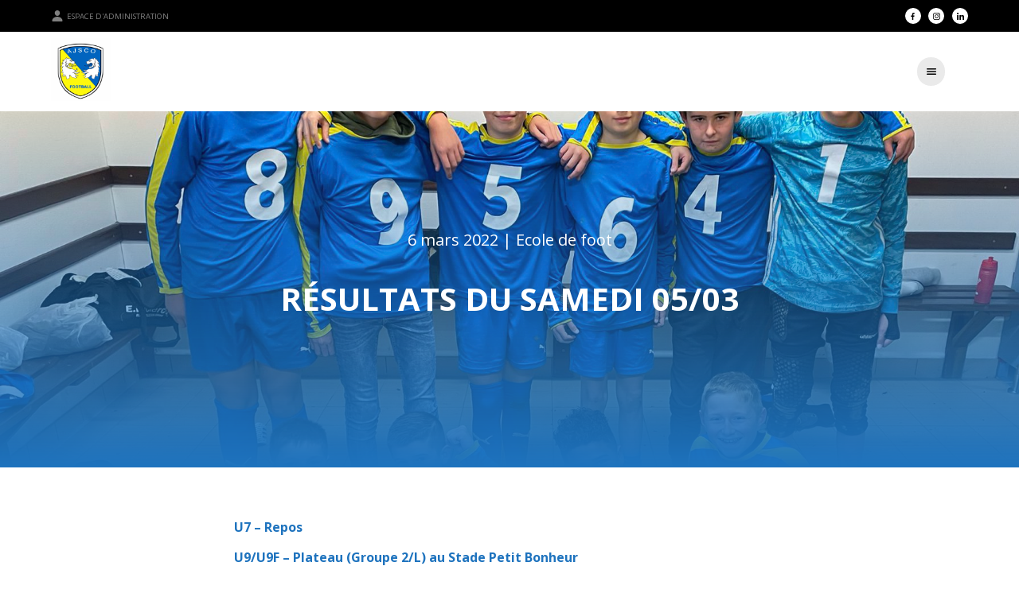

--- FILE ---
content_type: text/html; charset=UTF-8
request_url: https://ajsco.fr/resultats-du-samedi-05-03/
body_size: 8789
content:

<!DOCTYPE html>

<html lang="fr-FR">

<head>
  <meta charset="UTF-8">
  <meta name="viewport" content="width=device-width, initial-scale=1.0, viewport-fit=cover, user-scalable=no">
  <link rel="profile" href="http://gmpg.org/xfn/11">
  <link rel="shortcut icon" href="https://ajsco.fr/wp-content/themes/snc-paris1900/favicon.ico"/>

  <script type="module" src="https://unpkg.com/ionicons@5.5.2/dist/ionicons/ionicons.esm.js"></script>
  <script nomodule src="https://unpkg.com/ionicons@5.5.2/dist/ionicons/ionicons.js"></script>

  <!-- JQUERY SCRIPT -->
  <script src="https://cdnjs.cloudflare.com/ajax/libs/jquery/3.6.0/jquery.min.js" integrity="sha512-894YE6QWD5I59HgZOGReFYm4dnWc1Qt5NtvYSaNcOP+u1T9qYdvdihz0PPSiiqn/+/3e7Jo4EaG7TubfWGUrMQ==" crossorigin="anonymous"></script>
  <script src="https://cdnjs.cloudflare.com/ajax/libs/iframe-resizer/3.5.5/iframeResizer.min.js"></script>
  <script>if(!window._rsz){window._rsz=function(){var i=iFrameResize({checkOrigin:false,interval:100});};if(document.readyState!="loading"){_rsz()}else{document.addEventListener("DOMContentLoaded",_rsz)}}</script>
  <!-- end : JQUERY SCRIPT -->
  <style>body{--main-color:#1e73be;--title-color:#1e73be}</style>
  <meta name='robots' content='index, follow, max-image-preview:large, max-snippet:-1, max-video-preview:-1'/>
	<style>img:is([sizes="auto" i], [sizes^="auto," i]) {contain-intrinsic-size:3000px 1500px}</style>
	
	<!-- This site is optimized with the Yoast SEO plugin v24.7 - https://yoast.com/wordpress/plugins/seo/ -->
	<title>Résultats du samedi 05/03 &#8211; AJS Colleville Ouistreham</title>
	<link rel="canonical" href="https://ajsco.fr/resultats-du-samedi-05-03/"/>
	<meta property="og:locale" content="fr_FR"/>
	<meta property="og:type" content="article"/>
	<meta property="og:title" content="Résultats du samedi 05/03 &#8211; AJS Colleville Ouistreham"/>
	<meta property="og:description" content="U7 &#8211; Repos U9/U9F &#8211; Plateau (Groupe 2/L) au Stade Petit Bonheur A : 4 victoires 1 défaite B : 3 victoires 1 nul 1 défaite C : 2 victoires 1 nul 2 défaites U11 A &#8211; Plateau (Niveau 2) au Stade C&amp;L Legrand 1 victoire 2 nul U11 B &#8211; Plateau (Niveau 3) à [...]Read More..."/>
	<meta property="og:url" content="https://ajsco.fr/resultats-du-samedi-05-03/"/>
	<meta property="og:site_name" content="AJS Colleville Ouistreham"/>
	<meta property="article:published_time" content="2022-03-06T11:00:00+00:00"/>
	<meta property="article:modified_time" content="2022-03-07T21:47:46+00:00"/>
	<meta property="og:image" content="https://ajsco.fr/wp-content/uploads/sites/7/2021/11/AF4FBEAC-BAC7-4284-ADDB-5669F77EF2FB-e1646689609979.jpeg"/>
	<meta property="og:image:width" content="1790"/>
	<meta property="og:image:height" content="1141"/>
	<meta property="og:image:type" content="image/jpeg"/>
	<meta name="author" content="adrienmathan"/>
	<meta name="twitter:card" content="summary_large_image"/>
	<meta name="twitter:label1" content="Écrit par"/>
	<meta name="twitter:data1" content="adrienmathan"/>
	<meta name="twitter:label2" content="Durée de lecture estimée"/>
	<meta name="twitter:data2" content="1 minute"/>
	<script type="application/ld+json" class="yoast-schema-graph">{"@context":"https://schema.org","@graph":[{"@type":"Article","@id":"https://ajsco.fr/resultats-du-samedi-05-03/#article","isPartOf":{"@id":"https://ajsco.fr/resultats-du-samedi-05-03/"},"author":{"name":"adrienmathan","@id":"https://ajsco.fr/#/schema/person/c27ab708914d2b63f80569176c4e52e3"},"headline":"Résultats du samedi 05/03","datePublished":"2022-03-06T11:00:00+00:00","dateModified":"2022-03-07T21:47:46+00:00","mainEntityOfPage":{"@id":"https://ajsco.fr/resultats-du-samedi-05-03/"},"wordCount":103,"commentCount":0,"publisher":{"@id":"https://ajsco.fr/#organization"},"image":{"@id":"https://ajsco.fr/resultats-du-samedi-05-03/#primaryimage"},"thumbnailUrl":"https://ajsco.fr/wp-content/uploads/sites/7/2021/11/AF4FBEAC-BAC7-4284-ADDB-5669F77EF2FB-e1646689609979.jpeg","articleSection":["Ecole de foot"],"inLanguage":"fr-FR","potentialAction":[{"@type":"CommentAction","name":"Comment","target":["https://ajsco.fr/resultats-du-samedi-05-03/#respond"]}]},{"@type":"WebPage","@id":"https://ajsco.fr/resultats-du-samedi-05-03/","url":"https://ajsco.fr/resultats-du-samedi-05-03/","name":"Résultats du samedi 05/03 &#8211; AJS Colleville Ouistreham","isPartOf":{"@id":"https://ajsco.fr/#website"},"primaryImageOfPage":{"@id":"https://ajsco.fr/resultats-du-samedi-05-03/#primaryimage"},"image":{"@id":"https://ajsco.fr/resultats-du-samedi-05-03/#primaryimage"},"thumbnailUrl":"https://ajsco.fr/wp-content/uploads/sites/7/2021/11/AF4FBEAC-BAC7-4284-ADDB-5669F77EF2FB-e1646689609979.jpeg","datePublished":"2022-03-06T11:00:00+00:00","dateModified":"2022-03-07T21:47:46+00:00","breadcrumb":{"@id":"https://ajsco.fr/resultats-du-samedi-05-03/#breadcrumb"},"inLanguage":"fr-FR","potentialAction":[{"@type":"ReadAction","target":["https://ajsco.fr/resultats-du-samedi-05-03/"]}]},{"@type":"ImageObject","inLanguage":"fr-FR","@id":"https://ajsco.fr/resultats-du-samedi-05-03/#primaryimage","url":"https://ajsco.fr/wp-content/uploads/sites/7/2021/11/AF4FBEAC-BAC7-4284-ADDB-5669F77EF2FB-e1646689609979.jpeg","contentUrl":"https://ajsco.fr/wp-content/uploads/sites/7/2021/11/AF4FBEAC-BAC7-4284-ADDB-5669F77EF2FB-e1646689609979.jpeg","width":1790,"height":1141,"caption":"U13A"},{"@type":"BreadcrumbList","@id":"https://ajsco.fr/resultats-du-samedi-05-03/#breadcrumb","itemListElement":[{"@type":"ListItem","position":1,"name":"Accueil","item":"https://ajsco.fr/"},{"@type":"ListItem","position":2,"name":"Résultats du samedi 05/03"}]},{"@type":"WebSite","@id":"https://ajsco.fr/#website","url":"https://ajsco.fr/","name":"AJS Colleville Ouistreham","description":"Club de Football","publisher":{"@id":"https://ajsco.fr/#organization"},"potentialAction":[{"@type":"SearchAction","target":{"@type":"EntryPoint","urlTemplate":"https://ajsco.fr/?s={search_term_string}"},"query-input":{"@type":"PropertyValueSpecification","valueRequired":true,"valueName":"search_term_string"}}],"inLanguage":"fr-FR"},{"@type":"Organization","@id":"https://ajsco.fr/#organization","name":"AJS Colleville Ouistreham","url":"https://ajsco.fr/","logo":{"@type":"ImageObject","inLanguage":"fr-FR","@id":"https://ajsco.fr/#/schema/logo/image/","url":"https://ajsco.fr/wp-content/uploads/sites/7/2021/06/cropped-C419FC4A-C0DA-446D-A0DC-1429AA4A16A9.png","contentUrl":"https://ajsco.fr/wp-content/uploads/sites/7/2021/06/cropped-C419FC4A-C0DA-446D-A0DC-1429AA4A16A9.png","width":448,"height":480,"caption":"AJS Colleville Ouistreham"},"image":{"@id":"https://ajsco.fr/#/schema/logo/image/"}},{"@type":"Person","@id":"https://ajsco.fr/#/schema/person/c27ab708914d2b63f80569176c4e52e3","name":"adrienmathan","image":{"@type":"ImageObject","inLanguage":"fr-FR","@id":"https://ajsco.fr/#/schema/person/image/","url":"https://secure.gravatar.com/avatar/1253dad2a93744c254397cfcf0ba631e?s=96&d=mm&r=g","contentUrl":"https://secure.gravatar.com/avatar/1253dad2a93744c254397cfcf0ba631e?s=96&d=mm&r=g","caption":"adrienmathan"},"url":"https://ajsco.fr/author/adrienmathan/"}]}</script>
	<!-- / Yoast SEO plugin. -->


<link rel="alternate" type="application/rss+xml" title="AJS Colleville Ouistreham &raquo; Flux" href="https://ajsco.fr/feed/"/>
<link rel="alternate" type="application/rss+xml" title="AJS Colleville Ouistreham &raquo; Flux des commentaires" href="https://ajsco.fr/comments/feed/"/>
<link rel="alternate" type="application/rss+xml" title="AJS Colleville Ouistreham &raquo; Résultats du samedi 05/03 Flux des commentaires" href="https://ajsco.fr/resultats-du-samedi-05-03/feed/"/>
<script>window._wpemojiSettings={"baseUrl":"https:\/\/s.w.org\/images\/core\/emoji\/15.0.3\/72x72\/","ext":".png","svgUrl":"https:\/\/s.w.org\/images\/core\/emoji\/15.0.3\/svg\/","svgExt":".svg","source":{"concatemoji":"https:\/\/ajsco.fr\/wp-includes\/js\/wp-emoji-release.min.js?ver=6.7.4"}};!function(i,n){var o,s,e;function c(e){try{var t={supportTests:e,timestamp:(new Date).valueOf()};sessionStorage.setItem(o,JSON.stringify(t))}catch(e){}}function p(e,t,n){e.clearRect(0,0,e.canvas.width,e.canvas.height),e.fillText(t,0,0);var t=new Uint32Array(e.getImageData(0,0,e.canvas.width,e.canvas.height).data),r=(e.clearRect(0,0,e.canvas.width,e.canvas.height),e.fillText(n,0,0),new Uint32Array(e.getImageData(0,0,e.canvas.width,e.canvas.height).data));return t.every(function(e,t){return e===r[t]})}function u(e,t,n){switch(t){case"flag":return n(e,"\ud83c\udff3\ufe0f\u200d\u26a7\ufe0f","\ud83c\udff3\ufe0f\u200b\u26a7\ufe0f")?!1:!n(e,"\ud83c\uddfa\ud83c\uddf3","\ud83c\uddfa\u200b\ud83c\uddf3")&&!n(e,"\ud83c\udff4\udb40\udc67\udb40\udc62\udb40\udc65\udb40\udc6e\udb40\udc67\udb40\udc7f","\ud83c\udff4\u200b\udb40\udc67\u200b\udb40\udc62\u200b\udb40\udc65\u200b\udb40\udc6e\u200b\udb40\udc67\u200b\udb40\udc7f");case"emoji":return!n(e,"\ud83d\udc26\u200d\u2b1b","\ud83d\udc26\u200b\u2b1b")}return!1}function f(e,t,n){var r="undefined"!=typeof WorkerGlobalScope&&self instanceof WorkerGlobalScope?new OffscreenCanvas(300,150):i.createElement("canvas"),a=r.getContext("2d",{willReadFrequently:!0}),o=(a.textBaseline="top",a.font="600 32px Arial",{});return e.forEach(function(e){o[e]=t(a,e,n)}),o}function t(e){var t=i.createElement("script");t.src=e,t.defer=!0,i.head.appendChild(t)}"undefined"!=typeof Promise&&(o="wpEmojiSettingsSupports",s=["flag","emoji"],n.supports={everything:!0,everythingExceptFlag:!0},e=new Promise(function(e){i.addEventListener("DOMContentLoaded",e,{once:!0})}),new Promise(function(t){var n=function(){try{var e=JSON.parse(sessionStorage.getItem(o));if("object"==typeof e&&"number"==typeof e.timestamp&&(new Date).valueOf()<e.timestamp+604800&&"object"==typeof e.supportTests)return e.supportTests}catch(e){}return null}();if(!n){if("undefined"!=typeof Worker&&"undefined"!=typeof OffscreenCanvas&&"undefined"!=typeof URL&&URL.createObjectURL&&"undefined"!=typeof Blob)try{var e="postMessage("+f.toString()+"("+[JSON.stringify(s),u.toString(),p.toString()].join(",")+"));",r=new Blob([e],{type:"text/javascript"}),a=new Worker(URL.createObjectURL(r),{name:"wpTestEmojiSupports"});return void(a.onmessage=function(e){c(n=e.data),a.terminate(),t(n)})}catch(e){}c(n=f(s,u,p))}t(n)}).then(function(e){for(var t in e)n.supports[t]=e[t],n.supports.everything=n.supports.everything&&n.supports[t],"flag"!==t&&(n.supports.everythingExceptFlag=n.supports.everythingExceptFlag&&n.supports[t]);n.supports.everythingExceptFlag=n.supports.everythingExceptFlag&&!n.supports.flag,n.DOMReady=!1,n.readyCallback=function(){n.DOMReady=!0}}).then(function(){return e}).then(function(){var e;n.supports.everything||(n.readyCallback(),(e=n.source||{}).concatemoji?t(e.concatemoji):e.wpemoji&&e.twemoji&&(t(e.twemoji),t(e.wpemoji)))}))}((window,document),window._wpemojiSettings);</script>
<style id='wp-emoji-styles-inline-css'>img.wp-smiley,img.emoji{display:inline!important;border:none!important;box-shadow:none!important;height:1em!important;width:1em!important;margin:0 .07em!important;vertical-align:-.1em!important;background:none!important;padding:0!important}</style>
<link rel='stylesheet' id='wp-block-library-css' href='https://ajsco.fr/wp-includes/css/dist/block-library/style.min.css?ver=6.7.4' media='all'/>
<style id='scorenco-mon-bloc-style-inline-css'>.wp-block-capitainewp-premier{background-color:var(--wp-admin-theme-color);color:#fff;padding:2px}</style>
<link rel='stylesheet' id='style-css' href='https://ajsco.fr/wp-content/themes/snc-paris1900/assets/css/main-8259c683a3a2789a4253.css?ver=6.7.4' media='all'/>
<style id='classic-theme-styles-inline-css'>.wp-block-button__link{color:#fff;background-color:#32373c;border-radius:9999px;box-shadow:none;text-decoration:none;padding:calc(.667em + 2px) calc(1.333em + 2px);font-size:1.125em}.wp-block-file__button{background:#32373c;color:#fff;text-decoration:none}</style>
<style id='global-styles-inline-css'>:root{--wp--preset--aspect-ratio--square:1;--wp--preset--aspect-ratio--4-3: 4/3;--wp--preset--aspect-ratio--3-4: 3/4;--wp--preset--aspect-ratio--3-2: 3/2;--wp--preset--aspect-ratio--2-3: 2/3;--wp--preset--aspect-ratio--16-9: 16/9;--wp--preset--aspect-ratio--9-16: 9/16;--wp--preset--color--black:#000;--wp--preset--color--cyan-bluish-gray:#abb8c3;--wp--preset--color--white:#fff;--wp--preset--color--pale-pink:#f78da7;--wp--preset--color--vivid-red:#cf2e2e;--wp--preset--color--luminous-vivid-orange:#ff6900;--wp--preset--color--luminous-vivid-amber:#fcb900;--wp--preset--color--light-green-cyan:#7bdcb5;--wp--preset--color--vivid-green-cyan:#00d084;--wp--preset--color--pale-cyan-blue:#8ed1fc;--wp--preset--color--vivid-cyan-blue:#0693e3;--wp--preset--color--vivid-purple:#9b51e0;--wp--preset--gradient--vivid-cyan-blue-to-vivid-purple:linear-gradient(135deg,rgba(6,147,227,1) 0%,#9b51e0 100%);--wp--preset--gradient--light-green-cyan-to-vivid-green-cyan:linear-gradient(135deg,#7adcb4 0%,#00d082 100%);--wp--preset--gradient--luminous-vivid-amber-to-luminous-vivid-orange:linear-gradient(135deg,rgba(252,185,0,1) 0%,rgba(255,105,0,1) 100%);--wp--preset--gradient--luminous-vivid-orange-to-vivid-red:linear-gradient(135deg,rgba(255,105,0,1) 0%,#cf2e2e 100%);--wp--preset--gradient--very-light-gray-to-cyan-bluish-gray:linear-gradient(135deg,#eee 0%,#a9b8c3 100%);--wp--preset--gradient--cool-to-warm-spectrum:linear-gradient(135deg,#4aeadc 0%,#9778d1 20%,#cf2aba 40%,#ee2c82 60%,#fb6962 80%,#fef84c 100%);--wp--preset--gradient--blush-light-purple:linear-gradient(135deg,#ffceec 0%,#9896f0 100%);--wp--preset--gradient--blush-bordeaux:linear-gradient(135deg,#fecda5 0%,#fe2d2d 50%,#6b003e 100%);--wp--preset--gradient--luminous-dusk:linear-gradient(135deg,#ffcb70 0%,#c751c0 50%,#4158d0 100%);--wp--preset--gradient--pale-ocean:linear-gradient(135deg,#fff5cb 0%,#b6e3d4 50%,#33a7b5 100%);--wp--preset--gradient--electric-grass:linear-gradient(135deg,#caf880 0%,#71ce7e 100%);--wp--preset--gradient--midnight:linear-gradient(135deg,#020381 0%,#2874fc 100%);--wp--preset--font-size--small:13px;--wp--preset--font-size--medium:20px;--wp--preset--font-size--large:36px;--wp--preset--font-size--x-large:42px;--wp--preset--spacing--20:.44rem;--wp--preset--spacing--30:.67rem;--wp--preset--spacing--40:1rem;--wp--preset--spacing--50:1.5rem;--wp--preset--spacing--60:2.25rem;--wp--preset--spacing--70:3.38rem;--wp--preset--spacing--80:5.06rem;--wp--preset--shadow--natural:6px 6px 9px rgba(0,0,0,.2);--wp--preset--shadow--deep:12px 12px 50px rgba(0,0,0,.4);--wp--preset--shadow--sharp:6px 6px 0 rgba(0,0,0,.2);--wp--preset--shadow--outlined:6px 6px 0 -3px rgba(255,255,255,1) , 6px 6px rgba(0,0,0,1);--wp--preset--shadow--crisp:6px 6px 0 rgba(0,0,0,1)}:where(.is-layout-flex){gap:.5em}:where(.is-layout-grid){gap:.5em}body .is-layout-flex{display:flex}.is-layout-flex{flex-wrap:wrap;align-items:center}.is-layout-flex > :is(*, div){margin:0}body .is-layout-grid{display:grid}.is-layout-grid > :is(*, div){margin:0}:where(.wp-block-columns.is-layout-flex){gap:2em}:where(.wp-block-columns.is-layout-grid){gap:2em}:where(.wp-block-post-template.is-layout-flex){gap:1.25em}:where(.wp-block-post-template.is-layout-grid){gap:1.25em}.has-black-color{color:var(--wp--preset--color--black)!important}.has-cyan-bluish-gray-color{color:var(--wp--preset--color--cyan-bluish-gray)!important}.has-white-color{color:var(--wp--preset--color--white)!important}.has-pale-pink-color{color:var(--wp--preset--color--pale-pink)!important}.has-vivid-red-color{color:var(--wp--preset--color--vivid-red)!important}.has-luminous-vivid-orange-color{color:var(--wp--preset--color--luminous-vivid-orange)!important}.has-luminous-vivid-amber-color{color:var(--wp--preset--color--luminous-vivid-amber)!important}.has-light-green-cyan-color{color:var(--wp--preset--color--light-green-cyan)!important}.has-vivid-green-cyan-color{color:var(--wp--preset--color--vivid-green-cyan)!important}.has-pale-cyan-blue-color{color:var(--wp--preset--color--pale-cyan-blue)!important}.has-vivid-cyan-blue-color{color:var(--wp--preset--color--vivid-cyan-blue)!important}.has-vivid-purple-color{color:var(--wp--preset--color--vivid-purple)!important}.has-black-background-color{background-color:var(--wp--preset--color--black)!important}.has-cyan-bluish-gray-background-color{background-color:var(--wp--preset--color--cyan-bluish-gray)!important}.has-white-background-color{background-color:var(--wp--preset--color--white)!important}.has-pale-pink-background-color{background-color:var(--wp--preset--color--pale-pink)!important}.has-vivid-red-background-color{background-color:var(--wp--preset--color--vivid-red)!important}.has-luminous-vivid-orange-background-color{background-color:var(--wp--preset--color--luminous-vivid-orange)!important}.has-luminous-vivid-amber-background-color{background-color:var(--wp--preset--color--luminous-vivid-amber)!important}.has-light-green-cyan-background-color{background-color:var(--wp--preset--color--light-green-cyan)!important}.has-vivid-green-cyan-background-color{background-color:var(--wp--preset--color--vivid-green-cyan)!important}.has-pale-cyan-blue-background-color{background-color:var(--wp--preset--color--pale-cyan-blue)!important}.has-vivid-cyan-blue-background-color{background-color:var(--wp--preset--color--vivid-cyan-blue)!important}.has-vivid-purple-background-color{background-color:var(--wp--preset--color--vivid-purple)!important}.has-black-border-color{border-color:var(--wp--preset--color--black)!important}.has-cyan-bluish-gray-border-color{border-color:var(--wp--preset--color--cyan-bluish-gray)!important}.has-white-border-color{border-color:var(--wp--preset--color--white)!important}.has-pale-pink-border-color{border-color:var(--wp--preset--color--pale-pink)!important}.has-vivid-red-border-color{border-color:var(--wp--preset--color--vivid-red)!important}.has-luminous-vivid-orange-border-color{border-color:var(--wp--preset--color--luminous-vivid-orange)!important}.has-luminous-vivid-amber-border-color{border-color:var(--wp--preset--color--luminous-vivid-amber)!important}.has-light-green-cyan-border-color{border-color:var(--wp--preset--color--light-green-cyan)!important}.has-vivid-green-cyan-border-color{border-color:var(--wp--preset--color--vivid-green-cyan)!important}.has-pale-cyan-blue-border-color{border-color:var(--wp--preset--color--pale-cyan-blue)!important}.has-vivid-cyan-blue-border-color{border-color:var(--wp--preset--color--vivid-cyan-blue)!important}.has-vivid-purple-border-color{border-color:var(--wp--preset--color--vivid-purple)!important}.has-vivid-cyan-blue-to-vivid-purple-gradient-background{background:var(--wp--preset--gradient--vivid-cyan-blue-to-vivid-purple)!important}.has-light-green-cyan-to-vivid-green-cyan-gradient-background{background:var(--wp--preset--gradient--light-green-cyan-to-vivid-green-cyan)!important}.has-luminous-vivid-amber-to-luminous-vivid-orange-gradient-background{background:var(--wp--preset--gradient--luminous-vivid-amber-to-luminous-vivid-orange)!important}.has-luminous-vivid-orange-to-vivid-red-gradient-background{background:var(--wp--preset--gradient--luminous-vivid-orange-to-vivid-red)!important}.has-very-light-gray-to-cyan-bluish-gray-gradient-background{background:var(--wp--preset--gradient--very-light-gray-to-cyan-bluish-gray)!important}.has-cool-to-warm-spectrum-gradient-background{background:var(--wp--preset--gradient--cool-to-warm-spectrum)!important}.has-blush-light-purple-gradient-background{background:var(--wp--preset--gradient--blush-light-purple)!important}.has-blush-bordeaux-gradient-background{background:var(--wp--preset--gradient--blush-bordeaux)!important}.has-luminous-dusk-gradient-background{background:var(--wp--preset--gradient--luminous-dusk)!important}.has-pale-ocean-gradient-background{background:var(--wp--preset--gradient--pale-ocean)!important}.has-electric-grass-gradient-background{background:var(--wp--preset--gradient--electric-grass)!important}.has-midnight-gradient-background{background:var(--wp--preset--gradient--midnight)!important}.has-small-font-size{font-size:var(--wp--preset--font-size--small)!important}.has-medium-font-size{font-size:var(--wp--preset--font-size--medium)!important}.has-large-font-size{font-size:var(--wp--preset--font-size--large)!important}.has-x-large-font-size{font-size:var(--wp--preset--font-size--x-large)!important}:where(.wp-block-post-template.is-layout-flex){gap:1.25em}:where(.wp-block-post-template.is-layout-grid){gap:1.25em}:where(.wp-block-columns.is-layout-flex){gap:2em}:where(.wp-block-columns.is-layout-grid){gap:2em}:root :where(.wp-block-pullquote){font-size:1.5em;line-height:1.6}</style>
<link rel='stylesheet' id='contact-form-7-css' href='https://ajsco.fr/wp-content/plugins/contact-form-7/includes/css/styles.css?ver=5.7.1' media='all'/>
<link rel='stylesheet' id='css_additionnel-css' href='https://ajsco.fr/wp-content/plugins/scorenco/css/style.css?ver=6.7.4' media='all'/>
<script src="https://ajsco.fr/wp-includes/js/jquery/jquery.min.js?ver=3.7.1" id="jquery-core-js"></script>
<script src="https://ajsco.fr/wp-includes/js/jquery/jquery-migrate.min.js?ver=3.4.1" id="jquery-migrate-js"></script>
<link rel="https://api.w.org/" href="https://ajsco.fr/wp-json/"/><link rel="alternate" title="JSON" type="application/json" href="https://ajsco.fr/wp-json/wp/v2/posts/1853"/><link rel="EditURI" type="application/rsd+xml" title="RSD" href="https://ajsco.fr/xmlrpc.php?rsd"/>
<meta name="generator" content="WordPress 6.7.4"/>
<link rel='shortlink' href='https://ajsco.fr/?p=1853'/>
<link rel="alternate" title="oEmbed (JSON)" type="application/json+oembed" href="https://ajsco.fr/wp-json/oembed/1.0/embed?url=https%3A%2F%2Fajsco.fr%2Fresultats-du-samedi-05-03%2F"/>
<link rel="alternate" title="oEmbed (XML)" type="text/xml+oembed" href="https://ajsco.fr/wp-json/oembed/1.0/embed?url=https%3A%2F%2Fajsco.fr%2Fresultats-du-samedi-05-03%2F&#038;format=xml"/>
<!-- Analytics by WP Statistics - https://wp-statistics.com -->
<link rel="icon" href="https://ajsco.fr/wp-content/uploads/sites/7/2021/05/cropped-cropped-cropped-cropped-Logo-Ajsco-20-08-2020-32x32.png" sizes="32x32"/>
<link rel="icon" href="https://ajsco.fr/wp-content/uploads/sites/7/2021/05/cropped-cropped-cropped-cropped-Logo-Ajsco-20-08-2020-192x192.png" sizes="192x192"/>
<link rel="apple-touch-icon" href="https://ajsco.fr/wp-content/uploads/sites/7/2021/05/cropped-cropped-cropped-cropped-Logo-Ajsco-20-08-2020-180x180.png"/>
<meta name="msapplication-TileImage" content="https://ajsco.fr/wp-content/uploads/sites/7/2021/05/cropped-cropped-cropped-cropped-Logo-Ajsco-20-08-2020-270x270.png"/>
      <meta property="og:image" content="https://ajsco.fr/wp-content/uploads/sites/7/2021/11/AF4FBEAC-BAC7-4284-ADDB-5669F77EF2FB-e1646689609979-1024x653.jpeg"/>
  </head>

<body class="post-template-default single single-post postid-1853 single-format-standard wp-custom-logo wp-embed-responsive">
  
  <header>

    <div class="top_bar">

      <a class="login" href="/wp-login.php">
                  <ion-icon class="icons" name="person" style="margin-right: 0.25rem;"></ion-icon> Espace d'administration
              </a>

      <div class="social-networks">

                  <a class="facebook" href="https://www.facebook.com/AJSCOFootball/" target="_blank" rel="noopener noreferrer">
            <img src="https://ajsco.fr/wp-content/themes/snc-paris1900/assets/images/icons/facebook.svg" alt="Visiter notre page Facebook">
          </a>
                          <a class="instagram" href="https://www.instagram.com/ajsco_football/?hl=fr" target="_blank" rel="noopener noreferrer">
            <img src="https://ajsco.fr/wp-content/themes/snc-paris1900/assets/images/icons/instagram.svg" alt="Visiter notre page Instagram">
          </a>
                                          <a class="linkedin" href="https://www.linkedin.com/company/ajs-colleville-ouistreham/?viewAsMember=true" target="_blank" rel="noopener noreferrer">
            <img src="https://ajsco.fr/wp-content/themes/snc-paris1900/assets/images/icons/linkedin.svg" alt="Visiter notre page Linkedin">
          </a>
                                                                                
      </div>

    </div>

    <nav class="centered-menu">
      <a href="https://ajsco.fr">
        
          <div class="main-logo"><img width="448" height="480" src="https://ajsco.fr/wp-content/uploads/sites/7/2021/06/cropped-C419FC4A-C0DA-446D-A0DC-1429AA4A16A9.png" class="attachment-full size-full" alt="Il" decoding="async" fetchpriority="high" srcset="https://ajsco.fr/wp-content/uploads/sites/7/2021/06/cropped-C419FC4A-C0DA-446D-A0DC-1429AA4A16A9.png 448w, https://ajsco.fr/wp-content/uploads/sites/7/2021/06/cropped-C419FC4A-C0DA-446D-A0DC-1429AA4A16A9-280x300.png 280w, https://ajsco.fr/wp-content/uploads/sites/7/2021/06/cropped-C419FC4A-C0DA-446D-A0DC-1429AA4A16A9-140x150.png 140w" sizes="(max-width: 448px) 100vw, 448px"/></div>

                      </a>

      <div class="navigation">
        <button id="navbar-close">
          <ion-icon class="icons" name="close"></ion-icon> Fermer le menu
        </button>

        <div id="main-menu" class="menu-menu-principal-container"><ul id="menu-menu-principal" class="menu"><li id="menu-item-789" class="menu-item menu-item-type-post_type menu-item-object-page current_page_parent"><a href="https://ajsco.fr/news/"><span>ACTUALITES</span></a></li>
<li id="menu-item-764" class="menu-item menu-item-type-custom menu-item-object-custom menu-item-has-children has-sub"><a><span>Le Club</span></a>
<ul>
	<li id="menu-item-988" class="menu-item menu-item-type-post_type menu-item-object-page"><a href="https://ajsco.fr/presentation/"><span>Présentation</span></a></li>
	<li id="menu-item-995" class="menu-item menu-item-type-post_type menu-item-object-page"><a href="https://ajsco.fr/le-comite-directeur/"><span>Le comité directeur</span></a></li>
	<li id="menu-item-1017" class="menu-item menu-item-type-post_type menu-item-object-page"><a href="https://ajsco.fr/encadrement-sportif/"><span>Encadrement sportif</span></a></li>
	<li id="menu-item-907" class="menu-item menu-item-type-custom menu-item-object-custom menu-item-has-children has-sub"><a><span>Les Infrastructures</span></a>
	<ul>
		<li id="menu-item-910" class="menu-item menu-item-type-post_type menu-item-object-equipement"><a href="https://ajsco.fr/equipement/stade-philippe-kieffer/"><span>Stade Philippe Kieffer</span></a></li>
		<li id="menu-item-56" class="menu-item menu-item-type-post_type menu-item-object-equipement"><a href="https://ajsco.fr/equipement/stade-petit-bonheur/"><span>Stade Petit-Bonheur</span></a></li>
		<li id="menu-item-57" class="menu-item menu-item-type-post_type menu-item-object-equipement"><a href="https://ajsco.fr/equipement/stade-de-football-claude-et-lucienne-legrand/"><span>Stade Claude et Lucienne Legrand</span></a></li>
	</ul>
</li>
	<li id="menu-item-1001" class="menu-item menu-item-type-post_type menu-item-object-page"><a href="https://ajsco.fr/arbitrage/"><span>Arbitrage</span></a></li>
</ul>
</li>
<li id="menu-item-767" class="menu-item menu-item-type-custom menu-item-object-custom menu-item-has-children has-sub"><a><span>Seniors</span></a>
<ul>
	<li id="menu-item-143" class="menu-item menu-item-type-post_type menu-item-object-equipe"><a href="https://ajsco.fr/equipe/seniors-a/"><span>SENIORS A</span></a></li>
	<li id="menu-item-144" class="menu-item menu-item-type-post_type menu-item-object-equipe"><a href="https://ajsco.fr/equipe/seniors-b/"><span>SENIORS B</span></a></li>
	<li id="menu-item-145" class="menu-item menu-item-type-post_type menu-item-object-equipe"><a href="https://ajsco.fr/equipe/seniors-c/"><span>SENIORS C</span></a></li>
	<li id="menu-item-4109" class="menu-item menu-item-type-post_type menu-item-object-equipe"><a href="https://ajsco.fr/equipe/seniors-feminines/"><span>Seniors Féminines</span></a></li>
</ul>
</li>
<li id="menu-item-768" class="menu-item menu-item-type-custom menu-item-object-custom menu-item-has-children has-sub"><a><span>Ecole de Football</span></a>
<ul>
	<li id="menu-item-1005" class="menu-item menu-item-type-post_type menu-item-object-page"><a href="https://ajsco.fr/organisation-generale/"><span>Organisation générale</span></a></li>
	<li id="menu-item-266" class="menu-item menu-item-type-post_type menu-item-object-equipe"><a href="https://ajsco.fr/equipe/u7-nes-en-2017-2018/"><span>U6/U7 (2019-2020)</span></a></li>
	<li id="menu-item-238" class="menu-item menu-item-type-post_type menu-item-object-equipe"><a href="https://ajsco.fr/equipe/u9-nes-en-2015-2016/"><span>U8/U9 (2017-2018)</span></a></li>
	<li id="menu-item-239" class="menu-item menu-item-type-post_type menu-item-object-equipe"><a href="https://ajsco.fr/equipe/u11-nes-en-2010-2011/"><span>U10/U11 (2015-2016)</span></a></li>
	<li id="menu-item-240" class="menu-item menu-item-type-post_type menu-item-object-equipe"><a href="https://ajsco.fr/equipe/u13-nes-en-2008-2009/"><span>U12/U13 (2013-2014)</span></a></li>
	<li id="menu-item-4113" class="menu-item menu-item-type-post_type menu-item-object-equipe"><a href="https://ajsco.fr/equipe/u14-u15/"><span>U14/U15 (2011/2012)</span></a></li>
</ul>
</li>
<li id="menu-item-779" class="menu-item menu-item-type-post_type menu-item-object-page"><a href="https://ajsco.fr/business/"><span>Club Partenaires AJSCO</span></a></li>
<li id="menu-item-778" class="menu-item menu-item-type-post_type menu-item-object-page"><a href="https://ajsco.fr/evenements/"><span>Évènements</span></a></li>
<li id="menu-item-2384" class="menu-item menu-item-type-post_type menu-item-object-page"><a href="https://ajsco.fr/boutique/"><span>Boutique</span></a></li>
<li id="menu-item-777" class="menu-item menu-item-type-post_type menu-item-object-page"><a href="https://ajsco.fr/nous-contacter/"><span>Nous contacter</span></a></li>
</ul></div>              </div>
      <button id="navbar-toggler">
        <ion-icon class="icons" name="menu"></ion-icon>
      </button>
    </nav>

    <!-- Your header here -->

  </header>

  <div class="site-content" id="page">

    <!-- NAVBAR SCRIPT -->


    <script>
      $('#navbar-toggler').click(function() {
        $('.navigation').css("width", "320px");
        $('.navigation').css("visibility", "visible");
        $('body').css("overflow", "hidden");
      });
      $('#navbar-close').click(function() {
        $('.navigation').css("width", "0");
        $('.navigation').css("visibility", "hidden");
        $('body').css("overflow", "visible");
      });


      $(document).ready(function() { //Menu dropdown cliquable sur mobile
        // if ($(this).width() < 1300) {
        $(".has-sub a").click(function() {
          $(this).parents('.has-sub').children("ul").first().toggleClass('open-menu');
        });
        $(".has-sub span").click(function() {
          $(this).toggleClass("animhover");
        });
        // }
      });

      const $menu = $('.navigation'); // Function qui ferme le menu si on clique autour
      $(document).mouseup(e => {
        if ($(this).width() < 1300) {
          if (!$menu.is(e.target) // if the target of the click isn't the container...
            &&
            $menu.has(e.target).length === 0) // ... nor a descendant of the container
          {
            $('.navigation').css("width", "0");
            $('.navigation').css("visibility", "hidden");
            $('body').css("overflow", "visible");
          }
        }
      });
    </script>

    <!-- end : NAVBAR SCRIPT -->

    <section class="single-post">
  
      <!-- Your code here -->
      <div class="single-banner" style="background-image:linear-gradient(rgba(0,0,0,.0),var(--main-color)) , url(https://ajsco.fr/wp-content/uploads/sites/7/2021/11/AF4FBEAC-BAC7-4284-ADDB-5669F77EF2FB-e1646689609979.jpeg)">
        <p class="date-category">6 mars 2022 | <a href="https://ajsco.fr/category/ecole-de-foot/" rel="category tag">Ecole de foot</a> </p>
        <h1 class="single-title">Résultats du samedi 05/03</h1>
      </div>

      <div class="single-all snc_wrapper">
        <div class="single-main">

          
<p><strong><strong>U7</strong></strong> <strong>&#8211; Repos</strong></p>



<p></p>



<p><strong><strong>U9</strong>/U9F &#8211; Plateau (Groupe 2/L) au Stade Petit Bonheur</strong></p>



<p>A : 4 victoires 1 défaite</p>



<p>B : 3 victoires 1 nul 1 défaite</p>



<p>C : 2 victoires 1 nul 2 défaites</p>



<p></p>



<p><strong>U11 A</strong> <strong>&#8211; Plateau (Niveau 2) au Stade C&amp;L Legrand</strong></p>



<p>1 victoire 2 nul</p>



<p></p>



<p><strong>U11 B &#8211; Plateau (Niveau 3) à Bretteville sur Odon</strong></p>



<p>1 nul 2 défaites</p>



<p></p>



<p><strong>U11 F &#8211; Plateau au Stade Petit Bonheur</strong></p>



<p>3 victoires 1 nul 1 défaite</p>



<p></p>



<p><strong><strong>U13 A </strong></strong> <strong>&#8211; Départemental 2 &#8211; Groupe D &#8211; J2</strong></p>



<p>SMC B / AJSCO : 1-4</p>



<figure class="wp-block-video"><video controls src="https://ajsco.fr/wp-content/uploads/sites/7/2022/03/IMG_3250.mp4"></video><figcaption>U13 A</figcaption></figure>



<p><strong><strong>U1</strong>3 B</strong> <strong>&#8211;  Départemental 4 &#8211; Groupe A &#8211; J2</strong></p>



<p>AJSCO / JS Douvres CDN D : 1-4</p>



<p></p>



<p><strong>U16 &#8211; Repos</strong></p>
        </div>
              </div>

  </section>
</div>
<!-- On ferme la div site -->

<footer>
      <div class="blue-line"></div>
    <div class="content-footer snc_wrapper">
      <a href="https://ajsco.fr">
        
          <span class="main-logo"><img width="448" height="480" src="https://ajsco.fr/wp-content/uploads/sites/7/2021/06/cropped-C419FC4A-C0DA-446D-A0DC-1429AA4A16A9.png" class="attachment-full size-full" alt="Il" decoding="async" loading="lazy" srcset="https://ajsco.fr/wp-content/uploads/sites/7/2021/06/cropped-C419FC4A-C0DA-446D-A0DC-1429AA4A16A9.png 448w, https://ajsco.fr/wp-content/uploads/sites/7/2021/06/cropped-C419FC4A-C0DA-446D-A0DC-1429AA4A16A9-280x300.png 280w, https://ajsco.fr/wp-content/uploads/sites/7/2021/06/cropped-C419FC4A-C0DA-446D-A0DC-1429AA4A16A9-140x150.png 140w" sizes="auto, (max-width: 448px) 100vw, 448px"/></span>

              </a>
      <p>A.J.S.C.O FOOTBALL
Association régie par la loi du 1er juillet 1901
Préfecture du Calvados N° W142004950    
DDJS N°14 186 174     F.F.F N° 50 1500    
SIRET 333 799 153 00015    APE 9499Z    
Tel : 02 31 96 25 13 
Mail : 501500@lfnfoot.com 
Site : www.ajsco.fr   
Facebook: AJSCOFootball  
Instagram: ajsco_football
Twitter: ajscofootball</p>
    </div>
    <div class="snc_wrapper credits">
    <p>© <script>document.write(new Date().getFullYear())</script>
      - AJS Colleville Ouistreham | Site internet réalisé par <a href="http://monsiteclub.scorenco.com" target="_blank" rel="noopener noreferrer"><img src="https://ajsco.fr/wp-content/themes/snc-paris1900/assets/images/scorenco/logo-snc-white.svg" alt="Découvir monsiteclub.scorenco.com"></a>
    </p>
    <p class="mentions-legales">
            <a href="/mentions-legales">Mentions légales</a>
    </p>
  </div>
</footer>

<script src="https://ajsco.fr/wp-content/themes/snc-paris1900/assets/js/main-8259c683a3a2789a4253.js" id="js-js"></script>
<script src="https://ajsco.fr/wp-content/plugins/contact-form-7/includes/swv/js/index.js?ver=5.7.1" id="swv-js"></script>
<script id="contact-form-7-js-extra">var wpcf7={"api":{"root":"https:\/\/ajsco.fr\/wp-json\/","namespace":"contact-form-7\/v1"}};</script>
<script src="https://ajsco.fr/wp-content/plugins/contact-form-7/includes/js/index.js?ver=5.7.1" id="contact-form-7-js"></script>
<script src="https://www.google.com/recaptcha/api.js?render=6LcAZngaAAAAAHcsvcCe9ER5drWXyapT5Th1XVT9&amp;ver=3.0" id="google-recaptcha-js"></script>
<script src="https://ajsco.fr/wp-includes/js/dist/vendor/wp-polyfill.min.js?ver=3.15.0" id="wp-polyfill-js"></script>
<script id="wpcf7-recaptcha-js-extra">var wpcf7_recaptcha={"sitekey":"6LcAZngaAAAAAHcsvcCe9ER5drWXyapT5Th1XVT9","actions":{"homepage":"homepage","contactform":"contactform"}};</script>
<script src="https://ajsco.fr/wp-content/plugins/contact-form-7/modules/recaptcha/index.js?ver=5.7.1" id="wpcf7-recaptcha-js"></script>




--- FILE ---
content_type: text/html; charset=utf-8
request_url: https://www.google.com/recaptcha/api2/anchor?ar=1&k=6LcAZngaAAAAAHcsvcCe9ER5drWXyapT5Th1XVT9&co=aHR0cHM6Ly9hanNjby5mcjo0NDM.&hl=en&v=PoyoqOPhxBO7pBk68S4YbpHZ&size=invisible&anchor-ms=20000&execute-ms=30000&cb=djhwouj8xilp
body_size: 48720
content:
<!DOCTYPE HTML><html dir="ltr" lang="en"><head><meta http-equiv="Content-Type" content="text/html; charset=UTF-8">
<meta http-equiv="X-UA-Compatible" content="IE=edge">
<title>reCAPTCHA</title>
<style type="text/css">
/* cyrillic-ext */
@font-face {
  font-family: 'Roboto';
  font-style: normal;
  font-weight: 400;
  font-stretch: 100%;
  src: url(//fonts.gstatic.com/s/roboto/v48/KFO7CnqEu92Fr1ME7kSn66aGLdTylUAMa3GUBHMdazTgWw.woff2) format('woff2');
  unicode-range: U+0460-052F, U+1C80-1C8A, U+20B4, U+2DE0-2DFF, U+A640-A69F, U+FE2E-FE2F;
}
/* cyrillic */
@font-face {
  font-family: 'Roboto';
  font-style: normal;
  font-weight: 400;
  font-stretch: 100%;
  src: url(//fonts.gstatic.com/s/roboto/v48/KFO7CnqEu92Fr1ME7kSn66aGLdTylUAMa3iUBHMdazTgWw.woff2) format('woff2');
  unicode-range: U+0301, U+0400-045F, U+0490-0491, U+04B0-04B1, U+2116;
}
/* greek-ext */
@font-face {
  font-family: 'Roboto';
  font-style: normal;
  font-weight: 400;
  font-stretch: 100%;
  src: url(//fonts.gstatic.com/s/roboto/v48/KFO7CnqEu92Fr1ME7kSn66aGLdTylUAMa3CUBHMdazTgWw.woff2) format('woff2');
  unicode-range: U+1F00-1FFF;
}
/* greek */
@font-face {
  font-family: 'Roboto';
  font-style: normal;
  font-weight: 400;
  font-stretch: 100%;
  src: url(//fonts.gstatic.com/s/roboto/v48/KFO7CnqEu92Fr1ME7kSn66aGLdTylUAMa3-UBHMdazTgWw.woff2) format('woff2');
  unicode-range: U+0370-0377, U+037A-037F, U+0384-038A, U+038C, U+038E-03A1, U+03A3-03FF;
}
/* math */
@font-face {
  font-family: 'Roboto';
  font-style: normal;
  font-weight: 400;
  font-stretch: 100%;
  src: url(//fonts.gstatic.com/s/roboto/v48/KFO7CnqEu92Fr1ME7kSn66aGLdTylUAMawCUBHMdazTgWw.woff2) format('woff2');
  unicode-range: U+0302-0303, U+0305, U+0307-0308, U+0310, U+0312, U+0315, U+031A, U+0326-0327, U+032C, U+032F-0330, U+0332-0333, U+0338, U+033A, U+0346, U+034D, U+0391-03A1, U+03A3-03A9, U+03B1-03C9, U+03D1, U+03D5-03D6, U+03F0-03F1, U+03F4-03F5, U+2016-2017, U+2034-2038, U+203C, U+2040, U+2043, U+2047, U+2050, U+2057, U+205F, U+2070-2071, U+2074-208E, U+2090-209C, U+20D0-20DC, U+20E1, U+20E5-20EF, U+2100-2112, U+2114-2115, U+2117-2121, U+2123-214F, U+2190, U+2192, U+2194-21AE, U+21B0-21E5, U+21F1-21F2, U+21F4-2211, U+2213-2214, U+2216-22FF, U+2308-230B, U+2310, U+2319, U+231C-2321, U+2336-237A, U+237C, U+2395, U+239B-23B7, U+23D0, U+23DC-23E1, U+2474-2475, U+25AF, U+25B3, U+25B7, U+25BD, U+25C1, U+25CA, U+25CC, U+25FB, U+266D-266F, U+27C0-27FF, U+2900-2AFF, U+2B0E-2B11, U+2B30-2B4C, U+2BFE, U+3030, U+FF5B, U+FF5D, U+1D400-1D7FF, U+1EE00-1EEFF;
}
/* symbols */
@font-face {
  font-family: 'Roboto';
  font-style: normal;
  font-weight: 400;
  font-stretch: 100%;
  src: url(//fonts.gstatic.com/s/roboto/v48/KFO7CnqEu92Fr1ME7kSn66aGLdTylUAMaxKUBHMdazTgWw.woff2) format('woff2');
  unicode-range: U+0001-000C, U+000E-001F, U+007F-009F, U+20DD-20E0, U+20E2-20E4, U+2150-218F, U+2190, U+2192, U+2194-2199, U+21AF, U+21E6-21F0, U+21F3, U+2218-2219, U+2299, U+22C4-22C6, U+2300-243F, U+2440-244A, U+2460-24FF, U+25A0-27BF, U+2800-28FF, U+2921-2922, U+2981, U+29BF, U+29EB, U+2B00-2BFF, U+4DC0-4DFF, U+FFF9-FFFB, U+10140-1018E, U+10190-1019C, U+101A0, U+101D0-101FD, U+102E0-102FB, U+10E60-10E7E, U+1D2C0-1D2D3, U+1D2E0-1D37F, U+1F000-1F0FF, U+1F100-1F1AD, U+1F1E6-1F1FF, U+1F30D-1F30F, U+1F315, U+1F31C, U+1F31E, U+1F320-1F32C, U+1F336, U+1F378, U+1F37D, U+1F382, U+1F393-1F39F, U+1F3A7-1F3A8, U+1F3AC-1F3AF, U+1F3C2, U+1F3C4-1F3C6, U+1F3CA-1F3CE, U+1F3D4-1F3E0, U+1F3ED, U+1F3F1-1F3F3, U+1F3F5-1F3F7, U+1F408, U+1F415, U+1F41F, U+1F426, U+1F43F, U+1F441-1F442, U+1F444, U+1F446-1F449, U+1F44C-1F44E, U+1F453, U+1F46A, U+1F47D, U+1F4A3, U+1F4B0, U+1F4B3, U+1F4B9, U+1F4BB, U+1F4BF, U+1F4C8-1F4CB, U+1F4D6, U+1F4DA, U+1F4DF, U+1F4E3-1F4E6, U+1F4EA-1F4ED, U+1F4F7, U+1F4F9-1F4FB, U+1F4FD-1F4FE, U+1F503, U+1F507-1F50B, U+1F50D, U+1F512-1F513, U+1F53E-1F54A, U+1F54F-1F5FA, U+1F610, U+1F650-1F67F, U+1F687, U+1F68D, U+1F691, U+1F694, U+1F698, U+1F6AD, U+1F6B2, U+1F6B9-1F6BA, U+1F6BC, U+1F6C6-1F6CF, U+1F6D3-1F6D7, U+1F6E0-1F6EA, U+1F6F0-1F6F3, U+1F6F7-1F6FC, U+1F700-1F7FF, U+1F800-1F80B, U+1F810-1F847, U+1F850-1F859, U+1F860-1F887, U+1F890-1F8AD, U+1F8B0-1F8BB, U+1F8C0-1F8C1, U+1F900-1F90B, U+1F93B, U+1F946, U+1F984, U+1F996, U+1F9E9, U+1FA00-1FA6F, U+1FA70-1FA7C, U+1FA80-1FA89, U+1FA8F-1FAC6, U+1FACE-1FADC, U+1FADF-1FAE9, U+1FAF0-1FAF8, U+1FB00-1FBFF;
}
/* vietnamese */
@font-face {
  font-family: 'Roboto';
  font-style: normal;
  font-weight: 400;
  font-stretch: 100%;
  src: url(//fonts.gstatic.com/s/roboto/v48/KFO7CnqEu92Fr1ME7kSn66aGLdTylUAMa3OUBHMdazTgWw.woff2) format('woff2');
  unicode-range: U+0102-0103, U+0110-0111, U+0128-0129, U+0168-0169, U+01A0-01A1, U+01AF-01B0, U+0300-0301, U+0303-0304, U+0308-0309, U+0323, U+0329, U+1EA0-1EF9, U+20AB;
}
/* latin-ext */
@font-face {
  font-family: 'Roboto';
  font-style: normal;
  font-weight: 400;
  font-stretch: 100%;
  src: url(//fonts.gstatic.com/s/roboto/v48/KFO7CnqEu92Fr1ME7kSn66aGLdTylUAMa3KUBHMdazTgWw.woff2) format('woff2');
  unicode-range: U+0100-02BA, U+02BD-02C5, U+02C7-02CC, U+02CE-02D7, U+02DD-02FF, U+0304, U+0308, U+0329, U+1D00-1DBF, U+1E00-1E9F, U+1EF2-1EFF, U+2020, U+20A0-20AB, U+20AD-20C0, U+2113, U+2C60-2C7F, U+A720-A7FF;
}
/* latin */
@font-face {
  font-family: 'Roboto';
  font-style: normal;
  font-weight: 400;
  font-stretch: 100%;
  src: url(//fonts.gstatic.com/s/roboto/v48/KFO7CnqEu92Fr1ME7kSn66aGLdTylUAMa3yUBHMdazQ.woff2) format('woff2');
  unicode-range: U+0000-00FF, U+0131, U+0152-0153, U+02BB-02BC, U+02C6, U+02DA, U+02DC, U+0304, U+0308, U+0329, U+2000-206F, U+20AC, U+2122, U+2191, U+2193, U+2212, U+2215, U+FEFF, U+FFFD;
}
/* cyrillic-ext */
@font-face {
  font-family: 'Roboto';
  font-style: normal;
  font-weight: 500;
  font-stretch: 100%;
  src: url(//fonts.gstatic.com/s/roboto/v48/KFO7CnqEu92Fr1ME7kSn66aGLdTylUAMa3GUBHMdazTgWw.woff2) format('woff2');
  unicode-range: U+0460-052F, U+1C80-1C8A, U+20B4, U+2DE0-2DFF, U+A640-A69F, U+FE2E-FE2F;
}
/* cyrillic */
@font-face {
  font-family: 'Roboto';
  font-style: normal;
  font-weight: 500;
  font-stretch: 100%;
  src: url(//fonts.gstatic.com/s/roboto/v48/KFO7CnqEu92Fr1ME7kSn66aGLdTylUAMa3iUBHMdazTgWw.woff2) format('woff2');
  unicode-range: U+0301, U+0400-045F, U+0490-0491, U+04B0-04B1, U+2116;
}
/* greek-ext */
@font-face {
  font-family: 'Roboto';
  font-style: normal;
  font-weight: 500;
  font-stretch: 100%;
  src: url(//fonts.gstatic.com/s/roboto/v48/KFO7CnqEu92Fr1ME7kSn66aGLdTylUAMa3CUBHMdazTgWw.woff2) format('woff2');
  unicode-range: U+1F00-1FFF;
}
/* greek */
@font-face {
  font-family: 'Roboto';
  font-style: normal;
  font-weight: 500;
  font-stretch: 100%;
  src: url(//fonts.gstatic.com/s/roboto/v48/KFO7CnqEu92Fr1ME7kSn66aGLdTylUAMa3-UBHMdazTgWw.woff2) format('woff2');
  unicode-range: U+0370-0377, U+037A-037F, U+0384-038A, U+038C, U+038E-03A1, U+03A3-03FF;
}
/* math */
@font-face {
  font-family: 'Roboto';
  font-style: normal;
  font-weight: 500;
  font-stretch: 100%;
  src: url(//fonts.gstatic.com/s/roboto/v48/KFO7CnqEu92Fr1ME7kSn66aGLdTylUAMawCUBHMdazTgWw.woff2) format('woff2');
  unicode-range: U+0302-0303, U+0305, U+0307-0308, U+0310, U+0312, U+0315, U+031A, U+0326-0327, U+032C, U+032F-0330, U+0332-0333, U+0338, U+033A, U+0346, U+034D, U+0391-03A1, U+03A3-03A9, U+03B1-03C9, U+03D1, U+03D5-03D6, U+03F0-03F1, U+03F4-03F5, U+2016-2017, U+2034-2038, U+203C, U+2040, U+2043, U+2047, U+2050, U+2057, U+205F, U+2070-2071, U+2074-208E, U+2090-209C, U+20D0-20DC, U+20E1, U+20E5-20EF, U+2100-2112, U+2114-2115, U+2117-2121, U+2123-214F, U+2190, U+2192, U+2194-21AE, U+21B0-21E5, U+21F1-21F2, U+21F4-2211, U+2213-2214, U+2216-22FF, U+2308-230B, U+2310, U+2319, U+231C-2321, U+2336-237A, U+237C, U+2395, U+239B-23B7, U+23D0, U+23DC-23E1, U+2474-2475, U+25AF, U+25B3, U+25B7, U+25BD, U+25C1, U+25CA, U+25CC, U+25FB, U+266D-266F, U+27C0-27FF, U+2900-2AFF, U+2B0E-2B11, U+2B30-2B4C, U+2BFE, U+3030, U+FF5B, U+FF5D, U+1D400-1D7FF, U+1EE00-1EEFF;
}
/* symbols */
@font-face {
  font-family: 'Roboto';
  font-style: normal;
  font-weight: 500;
  font-stretch: 100%;
  src: url(//fonts.gstatic.com/s/roboto/v48/KFO7CnqEu92Fr1ME7kSn66aGLdTylUAMaxKUBHMdazTgWw.woff2) format('woff2');
  unicode-range: U+0001-000C, U+000E-001F, U+007F-009F, U+20DD-20E0, U+20E2-20E4, U+2150-218F, U+2190, U+2192, U+2194-2199, U+21AF, U+21E6-21F0, U+21F3, U+2218-2219, U+2299, U+22C4-22C6, U+2300-243F, U+2440-244A, U+2460-24FF, U+25A0-27BF, U+2800-28FF, U+2921-2922, U+2981, U+29BF, U+29EB, U+2B00-2BFF, U+4DC0-4DFF, U+FFF9-FFFB, U+10140-1018E, U+10190-1019C, U+101A0, U+101D0-101FD, U+102E0-102FB, U+10E60-10E7E, U+1D2C0-1D2D3, U+1D2E0-1D37F, U+1F000-1F0FF, U+1F100-1F1AD, U+1F1E6-1F1FF, U+1F30D-1F30F, U+1F315, U+1F31C, U+1F31E, U+1F320-1F32C, U+1F336, U+1F378, U+1F37D, U+1F382, U+1F393-1F39F, U+1F3A7-1F3A8, U+1F3AC-1F3AF, U+1F3C2, U+1F3C4-1F3C6, U+1F3CA-1F3CE, U+1F3D4-1F3E0, U+1F3ED, U+1F3F1-1F3F3, U+1F3F5-1F3F7, U+1F408, U+1F415, U+1F41F, U+1F426, U+1F43F, U+1F441-1F442, U+1F444, U+1F446-1F449, U+1F44C-1F44E, U+1F453, U+1F46A, U+1F47D, U+1F4A3, U+1F4B0, U+1F4B3, U+1F4B9, U+1F4BB, U+1F4BF, U+1F4C8-1F4CB, U+1F4D6, U+1F4DA, U+1F4DF, U+1F4E3-1F4E6, U+1F4EA-1F4ED, U+1F4F7, U+1F4F9-1F4FB, U+1F4FD-1F4FE, U+1F503, U+1F507-1F50B, U+1F50D, U+1F512-1F513, U+1F53E-1F54A, U+1F54F-1F5FA, U+1F610, U+1F650-1F67F, U+1F687, U+1F68D, U+1F691, U+1F694, U+1F698, U+1F6AD, U+1F6B2, U+1F6B9-1F6BA, U+1F6BC, U+1F6C6-1F6CF, U+1F6D3-1F6D7, U+1F6E0-1F6EA, U+1F6F0-1F6F3, U+1F6F7-1F6FC, U+1F700-1F7FF, U+1F800-1F80B, U+1F810-1F847, U+1F850-1F859, U+1F860-1F887, U+1F890-1F8AD, U+1F8B0-1F8BB, U+1F8C0-1F8C1, U+1F900-1F90B, U+1F93B, U+1F946, U+1F984, U+1F996, U+1F9E9, U+1FA00-1FA6F, U+1FA70-1FA7C, U+1FA80-1FA89, U+1FA8F-1FAC6, U+1FACE-1FADC, U+1FADF-1FAE9, U+1FAF0-1FAF8, U+1FB00-1FBFF;
}
/* vietnamese */
@font-face {
  font-family: 'Roboto';
  font-style: normal;
  font-weight: 500;
  font-stretch: 100%;
  src: url(//fonts.gstatic.com/s/roboto/v48/KFO7CnqEu92Fr1ME7kSn66aGLdTylUAMa3OUBHMdazTgWw.woff2) format('woff2');
  unicode-range: U+0102-0103, U+0110-0111, U+0128-0129, U+0168-0169, U+01A0-01A1, U+01AF-01B0, U+0300-0301, U+0303-0304, U+0308-0309, U+0323, U+0329, U+1EA0-1EF9, U+20AB;
}
/* latin-ext */
@font-face {
  font-family: 'Roboto';
  font-style: normal;
  font-weight: 500;
  font-stretch: 100%;
  src: url(//fonts.gstatic.com/s/roboto/v48/KFO7CnqEu92Fr1ME7kSn66aGLdTylUAMa3KUBHMdazTgWw.woff2) format('woff2');
  unicode-range: U+0100-02BA, U+02BD-02C5, U+02C7-02CC, U+02CE-02D7, U+02DD-02FF, U+0304, U+0308, U+0329, U+1D00-1DBF, U+1E00-1E9F, U+1EF2-1EFF, U+2020, U+20A0-20AB, U+20AD-20C0, U+2113, U+2C60-2C7F, U+A720-A7FF;
}
/* latin */
@font-face {
  font-family: 'Roboto';
  font-style: normal;
  font-weight: 500;
  font-stretch: 100%;
  src: url(//fonts.gstatic.com/s/roboto/v48/KFO7CnqEu92Fr1ME7kSn66aGLdTylUAMa3yUBHMdazQ.woff2) format('woff2');
  unicode-range: U+0000-00FF, U+0131, U+0152-0153, U+02BB-02BC, U+02C6, U+02DA, U+02DC, U+0304, U+0308, U+0329, U+2000-206F, U+20AC, U+2122, U+2191, U+2193, U+2212, U+2215, U+FEFF, U+FFFD;
}
/* cyrillic-ext */
@font-face {
  font-family: 'Roboto';
  font-style: normal;
  font-weight: 900;
  font-stretch: 100%;
  src: url(//fonts.gstatic.com/s/roboto/v48/KFO7CnqEu92Fr1ME7kSn66aGLdTylUAMa3GUBHMdazTgWw.woff2) format('woff2');
  unicode-range: U+0460-052F, U+1C80-1C8A, U+20B4, U+2DE0-2DFF, U+A640-A69F, U+FE2E-FE2F;
}
/* cyrillic */
@font-face {
  font-family: 'Roboto';
  font-style: normal;
  font-weight: 900;
  font-stretch: 100%;
  src: url(//fonts.gstatic.com/s/roboto/v48/KFO7CnqEu92Fr1ME7kSn66aGLdTylUAMa3iUBHMdazTgWw.woff2) format('woff2');
  unicode-range: U+0301, U+0400-045F, U+0490-0491, U+04B0-04B1, U+2116;
}
/* greek-ext */
@font-face {
  font-family: 'Roboto';
  font-style: normal;
  font-weight: 900;
  font-stretch: 100%;
  src: url(//fonts.gstatic.com/s/roboto/v48/KFO7CnqEu92Fr1ME7kSn66aGLdTylUAMa3CUBHMdazTgWw.woff2) format('woff2');
  unicode-range: U+1F00-1FFF;
}
/* greek */
@font-face {
  font-family: 'Roboto';
  font-style: normal;
  font-weight: 900;
  font-stretch: 100%;
  src: url(//fonts.gstatic.com/s/roboto/v48/KFO7CnqEu92Fr1ME7kSn66aGLdTylUAMa3-UBHMdazTgWw.woff2) format('woff2');
  unicode-range: U+0370-0377, U+037A-037F, U+0384-038A, U+038C, U+038E-03A1, U+03A3-03FF;
}
/* math */
@font-face {
  font-family: 'Roboto';
  font-style: normal;
  font-weight: 900;
  font-stretch: 100%;
  src: url(//fonts.gstatic.com/s/roboto/v48/KFO7CnqEu92Fr1ME7kSn66aGLdTylUAMawCUBHMdazTgWw.woff2) format('woff2');
  unicode-range: U+0302-0303, U+0305, U+0307-0308, U+0310, U+0312, U+0315, U+031A, U+0326-0327, U+032C, U+032F-0330, U+0332-0333, U+0338, U+033A, U+0346, U+034D, U+0391-03A1, U+03A3-03A9, U+03B1-03C9, U+03D1, U+03D5-03D6, U+03F0-03F1, U+03F4-03F5, U+2016-2017, U+2034-2038, U+203C, U+2040, U+2043, U+2047, U+2050, U+2057, U+205F, U+2070-2071, U+2074-208E, U+2090-209C, U+20D0-20DC, U+20E1, U+20E5-20EF, U+2100-2112, U+2114-2115, U+2117-2121, U+2123-214F, U+2190, U+2192, U+2194-21AE, U+21B0-21E5, U+21F1-21F2, U+21F4-2211, U+2213-2214, U+2216-22FF, U+2308-230B, U+2310, U+2319, U+231C-2321, U+2336-237A, U+237C, U+2395, U+239B-23B7, U+23D0, U+23DC-23E1, U+2474-2475, U+25AF, U+25B3, U+25B7, U+25BD, U+25C1, U+25CA, U+25CC, U+25FB, U+266D-266F, U+27C0-27FF, U+2900-2AFF, U+2B0E-2B11, U+2B30-2B4C, U+2BFE, U+3030, U+FF5B, U+FF5D, U+1D400-1D7FF, U+1EE00-1EEFF;
}
/* symbols */
@font-face {
  font-family: 'Roboto';
  font-style: normal;
  font-weight: 900;
  font-stretch: 100%;
  src: url(//fonts.gstatic.com/s/roboto/v48/KFO7CnqEu92Fr1ME7kSn66aGLdTylUAMaxKUBHMdazTgWw.woff2) format('woff2');
  unicode-range: U+0001-000C, U+000E-001F, U+007F-009F, U+20DD-20E0, U+20E2-20E4, U+2150-218F, U+2190, U+2192, U+2194-2199, U+21AF, U+21E6-21F0, U+21F3, U+2218-2219, U+2299, U+22C4-22C6, U+2300-243F, U+2440-244A, U+2460-24FF, U+25A0-27BF, U+2800-28FF, U+2921-2922, U+2981, U+29BF, U+29EB, U+2B00-2BFF, U+4DC0-4DFF, U+FFF9-FFFB, U+10140-1018E, U+10190-1019C, U+101A0, U+101D0-101FD, U+102E0-102FB, U+10E60-10E7E, U+1D2C0-1D2D3, U+1D2E0-1D37F, U+1F000-1F0FF, U+1F100-1F1AD, U+1F1E6-1F1FF, U+1F30D-1F30F, U+1F315, U+1F31C, U+1F31E, U+1F320-1F32C, U+1F336, U+1F378, U+1F37D, U+1F382, U+1F393-1F39F, U+1F3A7-1F3A8, U+1F3AC-1F3AF, U+1F3C2, U+1F3C4-1F3C6, U+1F3CA-1F3CE, U+1F3D4-1F3E0, U+1F3ED, U+1F3F1-1F3F3, U+1F3F5-1F3F7, U+1F408, U+1F415, U+1F41F, U+1F426, U+1F43F, U+1F441-1F442, U+1F444, U+1F446-1F449, U+1F44C-1F44E, U+1F453, U+1F46A, U+1F47D, U+1F4A3, U+1F4B0, U+1F4B3, U+1F4B9, U+1F4BB, U+1F4BF, U+1F4C8-1F4CB, U+1F4D6, U+1F4DA, U+1F4DF, U+1F4E3-1F4E6, U+1F4EA-1F4ED, U+1F4F7, U+1F4F9-1F4FB, U+1F4FD-1F4FE, U+1F503, U+1F507-1F50B, U+1F50D, U+1F512-1F513, U+1F53E-1F54A, U+1F54F-1F5FA, U+1F610, U+1F650-1F67F, U+1F687, U+1F68D, U+1F691, U+1F694, U+1F698, U+1F6AD, U+1F6B2, U+1F6B9-1F6BA, U+1F6BC, U+1F6C6-1F6CF, U+1F6D3-1F6D7, U+1F6E0-1F6EA, U+1F6F0-1F6F3, U+1F6F7-1F6FC, U+1F700-1F7FF, U+1F800-1F80B, U+1F810-1F847, U+1F850-1F859, U+1F860-1F887, U+1F890-1F8AD, U+1F8B0-1F8BB, U+1F8C0-1F8C1, U+1F900-1F90B, U+1F93B, U+1F946, U+1F984, U+1F996, U+1F9E9, U+1FA00-1FA6F, U+1FA70-1FA7C, U+1FA80-1FA89, U+1FA8F-1FAC6, U+1FACE-1FADC, U+1FADF-1FAE9, U+1FAF0-1FAF8, U+1FB00-1FBFF;
}
/* vietnamese */
@font-face {
  font-family: 'Roboto';
  font-style: normal;
  font-weight: 900;
  font-stretch: 100%;
  src: url(//fonts.gstatic.com/s/roboto/v48/KFO7CnqEu92Fr1ME7kSn66aGLdTylUAMa3OUBHMdazTgWw.woff2) format('woff2');
  unicode-range: U+0102-0103, U+0110-0111, U+0128-0129, U+0168-0169, U+01A0-01A1, U+01AF-01B0, U+0300-0301, U+0303-0304, U+0308-0309, U+0323, U+0329, U+1EA0-1EF9, U+20AB;
}
/* latin-ext */
@font-face {
  font-family: 'Roboto';
  font-style: normal;
  font-weight: 900;
  font-stretch: 100%;
  src: url(//fonts.gstatic.com/s/roboto/v48/KFO7CnqEu92Fr1ME7kSn66aGLdTylUAMa3KUBHMdazTgWw.woff2) format('woff2');
  unicode-range: U+0100-02BA, U+02BD-02C5, U+02C7-02CC, U+02CE-02D7, U+02DD-02FF, U+0304, U+0308, U+0329, U+1D00-1DBF, U+1E00-1E9F, U+1EF2-1EFF, U+2020, U+20A0-20AB, U+20AD-20C0, U+2113, U+2C60-2C7F, U+A720-A7FF;
}
/* latin */
@font-face {
  font-family: 'Roboto';
  font-style: normal;
  font-weight: 900;
  font-stretch: 100%;
  src: url(//fonts.gstatic.com/s/roboto/v48/KFO7CnqEu92Fr1ME7kSn66aGLdTylUAMa3yUBHMdazQ.woff2) format('woff2');
  unicode-range: U+0000-00FF, U+0131, U+0152-0153, U+02BB-02BC, U+02C6, U+02DA, U+02DC, U+0304, U+0308, U+0329, U+2000-206F, U+20AC, U+2122, U+2191, U+2193, U+2212, U+2215, U+FEFF, U+FFFD;
}

</style>
<link rel="stylesheet" type="text/css" href="https://www.gstatic.com/recaptcha/releases/PoyoqOPhxBO7pBk68S4YbpHZ/styles__ltr.css">
<script nonce="aay2sXkvOq7p6Hi9qGAnJg" type="text/javascript">window['__recaptcha_api'] = 'https://www.google.com/recaptcha/api2/';</script>
<script type="text/javascript" src="https://www.gstatic.com/recaptcha/releases/PoyoqOPhxBO7pBk68S4YbpHZ/recaptcha__en.js" nonce="aay2sXkvOq7p6Hi9qGAnJg">
      
    </script></head>
<body><div id="rc-anchor-alert" class="rc-anchor-alert"></div>
<input type="hidden" id="recaptcha-token" value="[base64]">
<script type="text/javascript" nonce="aay2sXkvOq7p6Hi9qGAnJg">
      recaptcha.anchor.Main.init("[\x22ainput\x22,[\x22bgdata\x22,\x22\x22,\[base64]/[base64]/[base64]/[base64]/[base64]/[base64]/[base64]/[base64]/[base64]/[base64]\\u003d\x22,\[base64]\\u003d\\u003d\x22,\x22d8ObwqA4w69Zw73CscOpw5rCg3BhYRvDp8OfXllCSsKVw7c1NG/CisOPwoTCvAVFw6EyfUktwpwew7LCgMK0wq8Owq/Cq8O3wrxJwqQiw6JMB1/DpCdzIBFmw5w/VExKHMK7wrHDkBB5YF8nwqLDpMKRNw8WNEYJwrvDpcKdw6bClsOKwrAGw43Dj8OZwptcUsKYw5HDl8KxwrbCgHV9w5jClMK9RcO/M8KSw4rDpcORVsO5bDw5bArDoRYFw7IqworDuU3DqD7CjcOKw5TDhi3DscOcTgXDqhtOwoQ/O8OEJETDqFDCkGtHJMOcFDbCkStww4DChgcKw5HChw/DoVtkwoJBfj43woEUwoBAWCDDlUV5dcOWw4EVwr/DmcKEHMOyXsKPw5rDmsOgdnBmw4HDt8K0w4NRw5rCs3PCvMO2w4lKwqtGw4/DosOuw7MmQi/CpjgrwoAhw67DucOlwq0KNlVawpRhw4PDnRbCusOYw6w6wqxEwqIYZcOcwqXCrFpKwr8jNEcpw5jDqVrCkRZ5w4MVw4rCiGXClAbDlMOxw6BFJsO/[base64]/CisO7Tz7Crwo/FcKDNWjCp8O5w5MuMcKfw4hiE8KPI8Kiw6jDtMKPwr7CssOxw6FWcMKIwqYGNSQtwqDCtMOXDzhdejBpwpUPwol8YcKGRcKow49zHMKwwrM9w7NrwpbCsmksw6Vow7oFIXofwobCsERqWsOhw7Jqw5QLw7V3U8OHw5jDpcKvw4A8QsOBM0PDtCnDs8ORwrzDqE/CqEHDmcKTw6TCsyvDui/Drz/DssKLwozCr8OdAsKtw4M/[base64]/w5DDg8KYw4HChi/DrMKTfMOzw7cdwpADWhlcXcKPw4bDh8OtwrTCrsKEA8OzPjnCrB50wpDCksK8McKAwqlEwr9dFMKUw5RXRHjCnsOswp9kUsKxDxLChsO9cgoMW3YDcGfCjEJbbUnDpMKoPHhDVcOpbMKAw5XCiErDkMOqw4cXw6jCq0nChMKBTWnCtcO8bsK/[base64]/w57Cu8K/VVshazbCuMKwEMOLwqLCiMKbE8KDwpozF8OJJzDDuVzCr8KMcMOpwoDCicKWwog1SR07wrtgWSHDnMOsw7hlPwvDqTnCsMKvwqNAWBMnw6fCuEUKw5snKwnDpcOMw6PCuGVKw69BwoHCoyrDiTU9w7TCgR/CmsOFwqcfVsOvwoLDh2XDkz/DicK4wrY5UkZCwokDwrQLWMOlHsKJw6DCqhnClDvCnMKAUhVve8Knwo/ChMO6wrLDh8KIPC44dR3DlwvDqsKzT1tXYsKJV8Otw4bCgMOybcKBw6QnTcKPwr9rSsOWw6XDrytiw53DmsKMV8Ozw50XwpZ2w73CiMOSb8KxwrFGw4/DnMOVDBXDpAV0w7zCt8KbRmXCvg7CusKmasOBJgbDqsOYdsOTKlQJw6oUG8KhaV8YwoI3WzYZwqY4wrNVFcKlBMOMw7tlQkfCs3TDpgZdwp7Di8Ktwp9qW8KMw5nDhDrDqifCpldCUMKJw6PCugXCk8O0JMOjH8Kvw6whwoRyOnxzGX/DjMOVOB/DjcOWworCrMOUFmABcsKXw7gtwpnCvm17aitcwpIMw6E4IVlqfsOVw6lLdVrCtGrCmgg5wqHDsMOaw68zw7bDrDFkw6/[base64]/EcKIw6cVDcOnwpZScVvDmcOpwqjCqj7CmsK0DcKuw7vDiX3CscKYwokawp/DmR95QwoUe8OlwqgZwrzCo8K+b8OIwpXCoMKmwqLCucO0MgAGOcOPVMKSSV4nK0/Cqh5UwrY/bH7DssKNPMOsVsKlwrkqwpbDoQ5fw7/DkMKOZsOFd13DiMKmw6IlUVvDj8KJWX0kwrMyScKcw6Jiw7PDmAHCmRfDnQLDh8OoJ8Kaw6XDoDrCjsOWwpnDoW9REMKzDcKlw6jDv0XDjsKlY8KDw5nCpcKTGXF5wr/CoX/DvDTDsTREQMK/U1pyNsKWw6/DuMO6f03DuzLDqnLDtsKbwr1pw4phecOTwqnDl8Orw6p4wqJ5WsKWCmBYwrg2UG3Dq8OtesOYw7fCkX4IMhvDhgXCscOIw6DDpcO1wonDnHU4w4LDpRrClsOnwrQ1w7vCtgF8CcKyNMKKwrrCucOLMlDCuW1Nw6LCg8OmwpFew6rDgn/Do8KUfxBGHw8sKy0SYsOlw4/[base64]/BsKvwq9YFsOSG8KHMsKgwpoHw4TCuDjCm8OnKxclHTTCknXCpx43wrIleMKwETlBMMOXwpXDmUhmwoxQwr7CpjlGw53DiUgGIRvDg8Orw5lmfMO4w5vCmMOYwrMMCUXDqDwIAW1eHsOacDBQAl/[base64]/DuMKEdsKiwq/DsyVFcFvCmHDDnHjCvnE+RGjDhsOKwqs/wpfDh8KpLUzCphUOaU/Ck8KWw4HDilTDu8KGLyvDtsKRIDpfwpAQw7XDh8KRK2zCgcOqOTMeWMKoHQfDnj3DhsKyDkXCnCAzE8KzwrLCnsKgfMOfwpzCkTxWwpVWwptRFDvCsMOvFMK7wpEDYxVKbGhUIsKMWwNPc3zDuSVUQQtVw5TDrjfCgMKzwo/DhMOkw6tefjnCq8OBw4YfH2DDj8ORakpHwooiJ39nN8Kqw4/[base64]/CgCDCocOrAWrCrsKnw6wWw7zCgDbCuMOiIcOiw4UoBzITwpPCpQVOVB/Djl0gQhgjw6cEw6XDl8OWw6sTTGMzLgcdwr/DgkzCgGg3KcK/JC3Di8OZawjDqDvDpsKDBjhYesKLw4LDuWwJw5rCoMOxXcOMw4LClcOsw4tIw6HDjMKRQynDo2FcwrLDv8OKw44YeTTDiMObJcKpw5gzKMO4w73ChMOhw4bCksOjFsOzwprDh8Kibw4FFC1LP00+wqwieTNlGE8kJcKWCMOqX1/DosOYCxo6w4HDoQPDusKDAsOfA8OBwo3CuUMJQTVHwpISRcKYw4s9LsOBw7nCjk3Clggiw7DCkER0w7ROBmxHw67CucOqMHrDm8KCDMKnQ8KzasOew4HDkmDDnsKfH8K9MWbCsH/CicOew63DsCx3WsONwo9mOnNUfE3CskwGdMK9w6pLwp8aeHfCjWPDo2c4wpVAw5LDl8OQwqDDvsOhIABkwqwaPMK8RFEdLQ/[base64]/CkxRxw4/Cth5NIQrCrDUORkHDtgIfwr7DqsO5OsOXwqDCjcKXCsKVM8KJw69bw4xhwqvCimPCpy4LwpTCvFNBw6bCsRXCnsOKYMObOVJqSsK5B2Y+w5zCp8O+w4wAGsKSWUTCqhHDqCrCgMKpHSdSU8OBwpDClFjCjsOvw7HDvGFNWD/CjsOjw7bCuMOwwpjCgydFwonCiMO6wqxMw5kJw6sjIHl/w6rDj8KEBy/Ct8OSWDPDgWrDlsOsfWB8woYYwr4aw5J4w7fDsAUvw7IEL8O9w4gZwrPDvytbb8O7w63DrcOBJ8OPdFdRZXBEaBDCjcK8SMO/C8Kpw7UzN8KzDMKuYcObGMKvw5PDogvDnQMvTg7ChsOFVzTDmcK2w5LCpMOTAXfChMOxLyZAHHnDmEZ/wrbCvcKWY8O3WsO8w4fCtDDCvncGw77Ds8KvfxHDgHV5BjbCmGw1IgRYX07CkUJSwr4wwpQcVAhfwp1ZPsKtWcKiBsO8worCgMKMwo/CpETCmhBjw5cOw7ARCAXCgwLCm2t0CMO/w6YrQ2bCk8OOf8KpKcKUZsKvFsO8wprDjmXCsnXDmlNwFcKIQMODK8OUw5VuHTVew5hzYTRja8OfXm0LCMKuIx0bw6DDnjY+K0pEb8Osw4ZBYmPDvcOtDMOHwp7Dij8wesO3w4gxWcO7GDgJwqlINWnDscKNZcO1woLDsH/DiCgIw4Fdf8KfwrLCqHF5YsODwq5CFcOEwp9Yw5TDjcKlKRfDksO8fF3DhBQ7w5UgQMKjRsKhG8KDwoxvw4zCkiZTw7U/w4cGw5BzwoJaBcK3O1ldwphjwr13VQbCicKtw5TCgg9Tw4pwI8Oxw7nDusOwRD9KwqvCmkDCln/DqsKxZkMLwpHCtzM8w7jCjVhOfwjCrsOrwqIzw4jClMOxwp96wr0gB8Ozw77Ctk/ChcOawobCu8Orwqdrw6cKCR3DnRNBwqxIw4pKLSDDhAsbIsKoehQfCADDocOWwqjCsmDCtMORwqBdPMK3ZsKAwq8Uw67CgMKlMcK6w7UZwpABw4pJL0rDoAAZwokGw7lqwrnDq8OmK8O6wr7DqzAvw4w9W8K4YF7Cmx9mwrs0Km81w5DCjHMCWMK9ZMOkJ8O0AMKLcB/CuwvDmMOIEsKJJTjCjnzDh8KuEsO/w750bsKMS8OMw6/CucO8wpYaZMOLwoLDsAPCmcKhwonDm8O1NmwPMBjDnX3CvCBSNMOXA0nDh8Oyw7cvP1pfwoHDosOzJg7Clm9Gw7TClxxlScK8bcOdw7dLwpBPSQgXw5TCoyrChsK5J2sWeCAOfUTCrsK/[base64]/DpcOsDsKyUMO9QcOqwqTDmVE3w7oFwr3DvXvCucOvDMOYwpnDm8O0w4Q5wppEw48MMSvCnMOuOsKfCsO7X37CnHTDpsKJw6zDiGIVwpt5w7/Dv8KkwoJkwqHCpsKkfMKlG8KDZcKACl3DskEpwrLCrzhJfS3Cg8KscjpGIsOrLsKvw6NNU3XDt8OzK8OKUQHDjFXCgcKMw5/[base64]/[base64]/CmgTDrsOdw4HDhMOfwpJuwoFGJsKhwoHDhsOkNsOgKsKrw6/CvMOmZWrCpTLCqGLCv8OTw75LOEJMI8OSwqUTDMKFwq3DgsO8Jm/[base64]/OcK0MEbCo1MfwogZIWDDpQvChVbCo2HDk8KGw5rDvcO2w4rChgPDl1XDqMOswq18FsKrw5pzw4fCg08PwqxUBTrDmHXDncKFwoUmCCLCjA/DnsOeYXvDvFo0NFsowoUhVMKDw6/Cs8K3acK6TmcHYQtiwoFew5LCk8OdCmA1Q8K4w60+w4V+YjYSFSLCrMKKSilJVyfDs8Ovw6rDtX7CisOeUhZrFy/DgMKmGxTCnMKrw4jDsF7CsigyZsO1wpV1w4XCuComwoTDlF5wLsOjw5Elw4Nfw4tfD8KfRcKsL8ODRMKKwqwiwqwNwpNTWcOFJcK7DMODw6/[base64]/[base64]/Dt8Kcw4k1GjILYMOOwpjDr8KxacK3w4kRwpBVw49HBsOzwoZ9w5pHwqAYDsKWNn4vA8Klwp9qw7vDpsODwrgyw5HCkA/[base64]/[base64]/DqsO0E3rCgMOowqLCucO8wqnDsy7DmcK2VMO3C8KgwpXCpsKcw63ClsKww5HCq8Kewp1JQiUBwoPDtErCtyplQsKgX8KHwrXCucOHw60ywrDCkcKhw6IBCA1vCGxwwoBKw53DvsOMP8OWQCjDjsOXwrfDusOtGsOXZ8OFIsKAcsKtXCjCoFvCowHCiQ7ClMKGb0vDqk/DmsK+w4MOwpzDkhBSwoHCs8OAOMKVPQJFcg4Lw45vEMKzwqvDsyYADcKSw4Ryw4kbF1TCrVVCMUwlA3HCiEBMeBDDvjPDu3RCw5zCl09Cw5LCvcK2WGJHwp/Ck8Krw5Ntw7N6w7ZYccO5wq7CiDfDnh3CjHRNw7bDt0DDh8KFwro7wrw9asKFwqnCtMOjwrF1woMpw7/DhRnCujdVShnCm8OIw7nCsMKTMcOaw4/[base64]/DqwfCmsK3w4l2w58YGhpPDMKPwpfCnQDCjcOxwp/[base64]/CjcO/AsK0Zx/[base64]/w7oPa3V/[base64]/CuFlWw4xKGT3DhcObDMObwrbCh0bCjsO1w5LCksK9PxcbwrjCnsKywoZDwrt4KsKmOsOLMcOVw6B0wpbDpT3DscOCGRbCq0nCtMK0ej3DvsOsFMOww5/DusOdwrV3w7xRTizCpMOqNihNwpnDk1TDrQPDvFRsCHR3w6jDiH04cGTDmE/DpsO8XAtmw5BXGyUqUsK6AMOSLQPDpGfDpsOqwrEnwqhVKnx4w5Bhwr/CnjPDrnkiRcKXBXcdwrd2TMK/KsOfw5XCvhVmwpNDwprCnUzClzHDoMOEEgTDpivCgioQw6gJAw/DvcKQwpY0O8Orw7zDiFTCuEvCpQd1AMKLcsODLsOCQSMFPVd2wqckwq7DoiE9O8O1w6zDtsOqw4FNTcKKNsOUw7Yaw4gcSsKlwonDhBbDixHCh8O/ViLCmcKdTsK9woHCjk4mHGfDkgHCvcOBw6EnIMOJHcKewrZXw656R3HCo8OZEcKAJgF3w7bDjn9Aw7ZUWGfCnzBPw7lwwp94w4AHZiTCgSTCicOPw6fCpsOlw5HCqW7CqcOEwr5mw59Iw6crR8K8R8KKTcKFbT/CqMO5w4/DgyPCmMK8wokmwp/DtWvDhcKBw7/CrsO8w57Dh8O8RMOKd8OXU3h3woUAw6cpVlnChg/CjX3CvcK6w5wETsOYb0wswpMiPcOBMh4kw73DmsKZw7vDhMOPwoFSdcK6wrTDoSjCk8O0VsOOIC/CssOVdArCicKpw49hwrnDhMO8wqcJOx7CkMOcTzouw7PCkhNhw6nDkB9dbnIqw5NiwrxSN8O5BnbDmlLDq8OmwpvCgiBLw7bDrcKdw4HCmsO/SsO5VUDCvsK4wr/DjMOtw7ZEwqfCgw8eV1R0w5LCvcK8PiJkFcKlwqdpXW/[base64]/DlcKww7fDtjXDgsO6QsKiw5vCmsOtHMO2LnnDm3AoP8OBaljDtcOGSsKZQMK+w4bCqsKvwr42wonCrGfCkB13W0lSal/DjlvCvsO5WMOSwr7DlsK+wr3CucO3wpt1d2EUJEQoRnoLW8OxwqfCvCLDun8Fwr9iw6jDmcKAw74ew7XDr8KAcEo9w4oPK8KtRzvDtMODJsKwIxVjw7TDly7DrcKhUU0/BcKMwoLDmQcpwoDDn8Kiw4gSw5vDpw1vL8OuasObIETDssKAYxJRwq8QUcOdIX/CpyYrwoVgw7ZowqoFTDzCtmvCr0vDs3nDnDTDtMKQFQ1LXgMQwp3CqHgYw7bCvsOJw54Sw57DvMK6Thkww5JWw6ZXcsOWeUrCoH3CqcKnSmoRFGLDosOkZTLCtiguw78FwrkAIjVsNXTCgsO6W1PClMKTccKZU8KgwqZ/f8KtUXg5wpLDn3TDi19dw686FlsMw7Mwwo7Dsg/[base64]/CvgzDkcOVLMOSw63Cn8OVw6ARMkfCkCRYw5xvwolow5lswr8gesKMJx/Cm8Oqw6vCisO4YEpBwp5pZiYFw7vCpH7CjGAMTsOTEXDDpHfDhsKXwp7DrlY7w47Cu8OXw7Iqe8KawpzDgRfDhG3DgRwmwo/Ds3LCg34KGsK5IcK7worDmRXDuyHCh8Kvw7shw4F/B8O8w7s6w4N+VMKcw71TFsKnenZbMcOAX8O7ewhtw6E3woHDvsOOw75Hw6nClBfDkF1VURLDljTDsMKkwrZPwoHDqBDCkB8Ew4zCk8Kvw6bCmBwzwrPCvXDCnMKzW8KKw6zDgMKfwoTDt0wpwptKwpLCtcOXHsKIw63CnAQrVj1NZMKfwptgeHkgwqpTSsKVw4/CvMKuRlHDncOdBsK1XcKFRxEvwpLCocKjSXXDj8KvK1rDmMKSTcKSwpYAZiTDgMKBwoPDjMKadsKrw6BJw4xHXSxUJAN4w4DCq8Ome3B7ScOqw7zCkMODwppFwrrCoQMpOcOrwoA+CkfDrsK/w77DlUXDtznDn8OCw5tzWAFZw7sDw4XDv8KTw7tiwojDqA46wrrCgMO9OHdNwo85w6FSwqczwqk/d8O2w4NEBncHKmDCiWQiKXF/wpjCplFYKxjDozfDlMKgCMOoEwvCg2goHMKRwp/ClwcowqzCnBXCsMOPc8OgKXYzBMKAwpY2wqEDZsOtAMOKAzPCrMOEbDF0wpXCpzMPEMOAw4fDmMOYw6DCssO3w4QRw4FPwo5Zw4w3w4rCrFYzw7B9DlvCgsOSK8Krw4pJw6nCq2VGwqQcw7zDrkXCrgrClcOTw4h/MMOnZcKKPBbDt8KNWcKuwqJgw6jChEwwwroCdTvDsk0nwp4kGjB7a33ChcK/wpzDr8O8RAxSw4HCs1UbF8O1QUIHw6Nswq3DjHDCt0jCsh/[base64]/w7vDvsK0MMOjwpLDogjCi8K3TEzDk1B/w4hvw5QcwoVeLsKSBVwqQzkaw7o0KzfDrsOEQMOUwqPDucK7wp92Ni7DkBnDkFhhIS7DrMOGE8K/[base64]/CoVldwrMCaMK5DcOuQzVHwoBGIMK+NXI7wpUYwoPDn8KJF8OiOSHClRPCrWjDp2/DkcOgw4DDjcO7wr1MN8OZBCh9a1UlQSLCshzClw/CnFnDkHULDsKkB8KEwqnChT7CuVrDisOZZjjDjMK3DcOzwojCgMKUDMO8H8KOw70eGWV2w5DDmlXCncKXw57CjxnClnnCmi9nw6PCn8KswosLUMKfw63DtxvDnsOWdCjDt8OVwpwASTx4G8KIYEVGw74IUcOkwrTDv8KYEcKmwovCk8OTw6rCtCpCwrJqwoYhw4/Ci8O6YlTDggfCtsKpeB8RwoRpw5VnN8K5eEc5woHCgcOJw7URNBUjRMKxZcKLUMK8TgsYw71ew6BxecKKfMOPZcOve8OJw4xXw5fCscO5w5PCoXZ6HsOWw4RKw5/ClcKgwpcawqpPeEs/E8Ksw68BwqwCTj/[base64]/wqHDhcOIwptAdsOZbcKLw4rDhMONwpHCnyUwJMKJFA47PcK/wqo5ZMKYTcKCw5/Cs8OhUjx5FGPDrsOwWMKuFlYqbHjDgcODFGJQJmoWwoQww44GBMOzwp9Fw6XDjChVa0TCmsKcw54HwplUPS88w7LDrsOXOMKdTh3ClsKCw5fCjcK0w6bCm8K5w6PCoH3DrMK/[base64]/Dr2fDj0l3JABrw5JDAkpUwqZkJsOqfcOQwprDuDbCrsK8wqvDvcOJw6FadHbDtGdowrAGEMOYwp/Ci01zHn/[base64]/CkMKkwrXCr2/DtcKswq9yRcOZwqd6w6TClFbClw3DmsKRFy7CnQPDjsOVAEvDosOQw4HCuFtoC8OaXRHDosKiRsOjesKdw7cwwp5rwoHCs8KZworChMKIwpd/w4jCscOKw6zDojbDqQRwKBoRciRew6JiC8OdwqZEwobDgUAfLlXDkFhVw4VEwpw8w47Chj7ClyBFw6rCl3VhwpnDowDCjHIYwoQFwrksw6VKf3HCusKoWMOQwpvCucOdwolWwqsTYxIdYABuQlfClB8eZsKRw7jCjD0XGhzDvR0gQ8O3w5XDv8K/d8Ogw7Bgw5AMwr/CjBBJw4paKzxMTwF4EsOHTsOwwp18woHDjcKJwr9fI8KLwoxjJcOWwrwlOyAowrpOw4LCusOnDsOZwqnDq8OXw7HCkMOzVWoGNQTCoRV0NMOTwrbDrAvDpnnDiwrClcKwwoAMLQvDmF/DjsKyTsOCw5URw6ksw7DDvcOcwpRHBBvClhJHLyAKwpDDl8KXU8OTwo7CpScKwq0BByfDkMO/XsO9b8O2asKRw7nCvUpQw6rCisKfwpxvwrDCjWnDqMOjbsOdw6pXwrzCjAzCuVRIWz7ClsKOw4RkXl3CnkvDp8Kgdm3DpyMKFT7DqyzDtcKVw4cfbBtfEsOdwpbCpEl+wo3ChMObw55Cwrlcw60WwrcgGsKDwrTCmMO/[base64]/HCh6wodsOmFUAh5qAMOWFz/DvMKdeC9fwqwtw7jCnsKbS8K0RADCpQ1Sw4UPJFbCsF5AA8KLw7fDjWvCjHx6QsOWLAtzw5XDsGIaw4AZTMKwwoXCmsOrPMO+w6PCmE/Dm2Ftw71hwprDjcKowoNKNMOfw43Dh8KDwpEuKsKxCcOcIwbDozfCiMKuwqNaacOnasOrw50pKsKlw4jCil83wr/DlyXDhz0zPBp/[base64]/DgS/DpAzDpzXDgRxUK8KfFjJ+wp9qwqnDhcOtwpTCncKUFCdJw7PCozNaw4JVXiMFCzDCoS7DiXjCrcO+w7Yhw73DmMOTwqN5HAt5ZcOmw7bCtzbDnE7ChsO3EcKtwo7CjUbCm8K+AsKHw5gMLR09dcKfw6VJLTDDt8OiBMOAw4PDvDU4XTzCpicAwop/w5/DhyDChjw8wofDn8K5w4kewpDCrGkbIsKrdkYRw4pSN8KDUwjCtcKJZBDDm10wwpd5GcKCJ8Otw4N9dsKFYC3Dhkh3w6IJwqt4ZShXDsKqbsKewrR5e8KBHcO+Z0QIwofDkgTCk8Kswp5TH2YBawo8w6DDkcOGw4vCscOCb0/Dk0RudcKZw6wOYcOHw6HDuCEvw6DDqMKxHiVuw7UYTMOGCcKawp5kBkzDtWsYasO2JzzChcK3W8KQQUfCg2vDncOGQiAmw4lcwrHCsQnChzvCvjTCvcOzwq/CqMK6IsOYwq4dGcOAwpFJw6hNEMONDTbCvTgNwrjDscKmw53DuUHCqXbCjEpIHsOlO8KsNzbCksKew6Evwr8tUS7DjSvDpsKYw6vCnsKuwqLCv8KGwprCnCnDqB4hdiHCtjE0w6zDkMOLVjg7EgtVw4fCuMOcwoAoQsOvHsONDH8/[base64]/CjCcTwoYCTC7Dv8Kfw5nCpMKww5vCjMKAwpwOwqR6w5jDpsK6wp7CgMOTwroow4DCqBbCgHFKw7rDtMKxwq3DvsOxwp3DvcOuIkXCqcKaXGUJLsKZD8KjDArCo8KQw7xPw5fCoMO5wpHDiBFMScKJLsOhwpfCqMK/ETHCuzt8w5/DusKawojDgMKOwrEPw7Yqwp7DgMOmw4TDksKDL8KLXTTDusOECcKUVRjDqsKiEwPCtsOnWTfCu8K7R8K7T8OhwqxZw7I2wpw2wofDjzbDh8KWdMKpwq7Dsi/DjlkmGVvDrFcbd2rDvQXCkFPCrgXDkcKaw6VJw7LCkMKewqQ/w7w/[base64]/CjkN8wojCuHrDvEZHwrMhwoTCkjTClsKcwrNkCkVGKsKQw6fDucOqw4rDlsKCwr/[base64]/[base64]/L8K3w7zCu8KhTh/CsU/DpcKZw7kKw4lxw7NybhkuIwZqw4TCkh3DrxpnTWljw4swdCMiA8OrCVZ/[base64]/CuxNGYcOUw4I4VcOhw7pyScO/w77DkAR+w6VBwo3CmwtGccOuwp3DkMO7acK1wpTDicK4UsO1wpHClQ1PWHMsQSnCq8OZw4JJFcOkLTNaw7LDsU7DuD3Dul5aasKXw5E4RcK8wokqwrzDg8ObDE/DrcKKeGPChk/CkMO8CcOaw4TCvWkZw4zCo8Ogw5fDkMKQwpLChBsTJ8OnBHQkw63CkMKTwqjDq8OGwqjDncKlwrx8w6poSsOrw7rCjFkpBG46w60naMKUwrDCqsKcwrBfwrPCu8OSTcO+wovCi8O8VXnDmMKkw7gywpQUw4VePl4HwqtjEVoEAcOuQV3DrmIhJ2Ihw4/DhsONUcOBWsKSw4U5w5V6w4rCnMK/wq/CmcOSMALDlHXDtzduWhfDvMOFwow4bhFfw5TConsAwrHCq8KFdsOfwqYbwqZewod9wpp6wprDmm/CnF3DnB/[base64]/Co8K1EAtOelZHwqsGwq1UXsKkw7YueFzCpcKmw5bDvMKYYcKGYsK+w57DjMKyw4XDjDDCoMOsw5DDkcOsPGYuwpvCr8OywqTCgAtLw6vDkcK1w57Cji4ew51BOsKlSmHDvsKHwoR/[base64]/DhsO0w6ICwpvCs8Kwwq/CrWDDumYhwoAPS8O9w4NBw5XDscOtMcKNw5XCkzwgw7E0OMKiw4gnalA7w7XDuMKtAcOCw74gRX/CgcOaQ8Oow7TCiMOlwqhnBMOSw7DCjcKyRcOieQXDpMO2w7fCkj/DlBLCrcKqwqbCtsOfcsO2wrXCncO/XHjCimfDm2/DpcOnwptMwrXDpywuw7RtwrQWM8KFwpzDriPDssKKecKkZCN/EsKtCg3Cg8OACmRIKsKdHcKcw4xbwrLDixV9B8OvwqcuTTTDgsK4w7jDvMKUwqA6w4DCjl4qb8KBw4hiUzzDusKabMKgwpHDlMO9SMOnYcOAwq9na0YzwpPCqCIHS8O/[base64]/[base64]/DiMO2O8OgKMK9JSVvYMOSQ8OxVDfDlSJxXMK0w6vDncOZw5PCgl0gw44rw5Ihw71BwpPCvT3DuBU1w5fDnj/Dm8KtZSgCw5J+w5cawqwUR8Kvwq1pJsK1wrLCoMKZW8K/[base64]/DgxHDgsKoPsK9JcOZT0rDsU9sTiInBMO1w64qwrbDggsUQnZ7CcOBwoJERGlsZABCw7tzwqYsCHp1AMKKw7hMw7IqGSZ5DngDcRrCvsKIKncHw6zCtcKJCsKoMHbDuQnClUUUZjjDhsK/[base64]/DvSQ8woItF8K5RFZyF8Kfw71PT8OTwqTDv8OoE2HCvcKtw6PCmB/DrcKww5bDncK6wqkCwq9xTmoXw7TCgi0YV8Kyw4LDisKTHMO5w4fDlcKLwopGbGpOOMKeEMKgwqsMIMOGHsOIVcO0wpLCqFzCoS/CusKSw6jDhcKww7xSP8OUw5HDoAQZLD/DmC42w51qwq4YwrbDkUvCl8O7wp7CoAxww7/ChMOTCAnCrsOnw653wqXCrG1Ww5ZQwpIbwql0w5DDmMKoDsOrwqBqwopZGsKsEsOZVXTCsXvDgcKtccKndsKqw4tTw6pfNMOKw6ZjwrpDw4kpKMOFw6zCnsOaaFUPw50Wwr/DisO4BsKOwqPCssKOwoZjwpzDisK/w5/DsMO8CQ5PwoBZw50qOjtTw6RnBMOdO8OKwp10wpREwqzCkMKdwqEhCsKKwpTCmMKuFXTDm8KiSA5uw594IELCiMOvCsO6wrTDlsKqw7nDijkow4vCpcKkwowMw4DCjz/CncOcw5DCsMK1wpE8Iz3Clkp6WcOgfsKUK8KKYcKlXsOsw41vC0/DlsK/d8O/[base64]/DisOMGB4awrR2E3Bsw7LClnzCjcKAIsOMCwYBQcO7wrnCtRXCm8OUcsKxwojDpXrDrHgGKcKwAHfCjMKywqlPwrTCpkHDiFBcw5djdCbDqMKDB8Ohw7/DiCpIZAFnWcKUZMKtMRHCksKcLcKXw4wcBcODw44MbMKtw5pXaXTDoMO4w53CtsODw7tkfStSwovDpFosTTjCj348w44qw6PDuXxDw7ByGz0Hw78+wpXChsK1w5XDm3NjwrJ5SsOTw78WRcKnwr7ClMOxfMKiw70xUG8aw7bCpcOMexbDo8Kvw4BPw7/DoV0Xwo1qb8K6w7DCpMKpO8KUMDDCgC1LVlPCq8KlJDnCmkrDmMO5wrrDl8OhwqEhbibDkmnCulJEwoM9HsOaAsKiFR3DqcKwwolewrNldVHCpRHCo8KgDTpoGwogKl3CqcK8wo4+wonCk8KQwoc2PCc2OlwyesK/I8Ojw5xrWcK0w7pSwoZ1w6PCgybDkgzCqsKKHntmw63DszNww7DDucKYwpYyw61fGsKIwpwoFMK6w6IBw5jDosOdWsK4w6fDtcOkZsKTN8KLVcOrNwrDsCzDvDRDw53CpCocLFLCoMKMCsOHw5JpwpJCdMO9wo/DiMK6QS3CpjZ3w5nDqi3CmHkkwqp8w5bCo01kQ1gjw7nDtx1QwrrDuMKow4YCwpEww6LCv8K4QwQ/PAjDpldwY8OeAMOWfUjCtMOdH0tkw7/Dj8OJw6vCvlnDgsKbbWUNwoN/wobCvVbDlMO0w5nDpMKfwp7Dv8KTwp9NZcOQKGB4w501V3lhw7wRwpzChMOGw4hDCcK8cMO+DsK+MEzCr1XDlEABw6LCmMKweSt6TDrDpis8EmTCkcKdHTfDvjvDnVLCuXcgw59hdBLCqMOqQ8KFw6LCtcK2w5DCnkE5dcKqbBfDlMKRw67Cuj7CnR/CqMO4P8OGUsKbwqBYwqLCrz5jHSt+w6d5wrdPI2pnTFt9wpNKw6JQw6DDulgOHH/ChMKowrhSw5Ucw7rCg8Kxwr7Dt8K3SsOUKCB0w6NWwpc+w7wTw4oJwpjDrDvCvFTCncObw6tlBXFwwqHCicKlccOjQHA6wrYaNA0XRsOCYB0WeMOVOsOSw4XDqsKLGEzDlMKhBytOTWRyw5/CgyrDrR7DoRgPMMKgHAfCv0Z7YcO4FMKZB8OlwrzCh8KjBDNcw6jCrsKXw5wLRkxbdj7DlidFw6DCqsK5cUTCk1NlHz7Dq3LDo8OeD1lYanTDimsvw4I6w57CrMO7wrvDgWHDi8KCBsOXw4DCtSt8woLChl/CugMgcgrDtARkw7A6GsKrwr5yw7Jzw619w6c4w75TIcKtw6QNw7DDkhMGOzXCuMKJQ8O9A8OBw7cZP8OXQC7CpXsxwrfCigbDqEZgwooQw6sSChI2EBvDmTfDgMOQKMOORCnDk8Kbw4trDjZPwqPCocKBQSTDsSp/[base64]/CjhjCjxDDjcK/KU/DpkDCssOESUM9woA6w5MzR8OKRmNRwrzCoEPCoMOZLFXDgQnCoDocw6rCk2zDmMKgw5nChQscesKBDsO0w7lhZMOvw7Y+DMOMwqPClCQiZT8VW2rDvQ44wowOXARMRRchw5UKwrTDrj98KcOfTzDDpAvCqXXDusKnfsK5w6p/[base64]/DrQ16C0DDs2AywrTCi3DDjMK0w6bCnEcKw67CmC0Uwp/[base64]/CmcKMMiwUwpPDi8KoNjEWNsKYwpDCmyfDvMOGW0gNwrTCvsKsAsOrS2vCkcOdw6TDrsK0w6rDomYnw7hhA0pTw4R7a0owQVHDoMODHknDtmTClE/[base64]/DjcK4FxrCj8OVfHozw44VHX/CvcOPw6zDqsOPB1Z+w6cWw7rDjVlgw4AwbE/CpwlPw7rDsADDtA7Ds8K4YDzDnsOfwqHDiMKyw60rWHQHw6knMsOwcMOBBE7Cp8K2wrLCpsOiOMOJwrgmXcOPwoPCucKtw5VvFMK5esKZSQDCiMOHwrkmwoZdwoTCnG7ClMOZw4/CjAnDo8KOwrjDusKHGcO0TFBVw6vCqDgdWsOKwrnDmMKBw4zCjMKJRMKuw4XDgMKdCcOhwpbDvMK4wrvDjkYZA1IDw67ClCbCv1YGw7kDBhZYwqYEcMOWwoMswo3DqsKXJMK9OUVIeXXCk8OQN1xIdsKsw6ISOcORw5/DvXU/S8KIEsO/w5zDnDXDjMOqw7xhKsOZw7jDhwJ+wrLCi8K1w6Q8DHhPWsKOLizDiVcJwoAKw5bCsBbCoAvDm8KMw6tQw67CpS7CvsOOw73ChAHCmMKmQ8OVw78mcnLCqMKjYD4uw6N0w4/[base64]/CjMKjeQ3CrcKpwrsscy7CpMOMw4Bzw5YdBcOFK8KqPDTDkV0zO8Kvw5HDqiIhcsOJPcKjw7cfQcO9w6AtGWoqwroxBEPClsOaw5lxRAnDmCxFJRLDvGkuJMOnwqDCjyQqw53DpcKnw6AsMMKmw67Dj8OHFMK2w5/[base64]/CsxDDp8K5w7glA8KncMK5acK1csKTw717w70tw6Ipb8Oqw77Dk8Ocw6YNwqzDo8Oewrp0wq0sw6Usw5PDhl1Rw5s7w7/DiMKzwrHCpzzCjUnCvQLDvwHDtcOGwqHDtsKMwphuIC5+IRR1alrCvgDCp8Oaw6PDt8KabcKGw59LLRrCvkoqSQvDo3JNTsK8FcKNIRTCsHDDrk7Cs2nDhF3CgsOCCXRbwqLDtsOtD2bCpcKRScO/wp1HwpbDvsOgwrTDssO1w6vDrsOiFsK6WlnCr8KZHHo0wr7DmAPChsKlKsOiwqlZwpbCjsOIw6Apw7XCiGAnGcOGw5JPPF85DF06YksfV8O5w5BCfyfDplrCkA8yO3/ChsOaw61aTWpOwrIcWV9AchJXw6Elw50qwolZwr3DpC7Cl1fDqhTDuA3DrmI/[base64]/[base64]/Cn8OBETE/Fh3Cg8O7DcOUwqcIDMK/IHDDmMO+J8KjKUvDp1fChsOUw4/CmWDCqcKLNMOjwr/ChQMKFRfClzE2wr3DmcKrQ8OKasK5BcK6w4vDmWDCscO1w6TCgcKVZzBGw5PCqMOdwrDCqxs1ZMOTw4rCpQtxw7/DpcOCw43DpsOywrTDmsKdDcOJwqHDkH3DjE/DnAMBw7VAwozDtWIew4TDg8Kvw4XCtA1jMmhJHMO2FsKxV8OfFMKJWRUQwrkqwpRgwoc4NwjDpjw4YMOTdMKzwo4pwo/Dq8OzfmbCoxIRwoYzw4XCq3NIwrNHwpMoM2HDvFBjOmhhw43Dh8OvTsKvF3HDlMObwpRFw6fDnMOKBcO8wqg8w54yO0gewpEMDXzCnWjCixvDmC/DmT/[base64]/Dp3Qsw43Cmw1lNMKVw7/DiWY/OcOHfGDDhcKSw7TDssKqNMOKWcKbwpnCkwPDrSV+OiDDqsK+D8KfwrnCvVTDv8K4w69Nw6/ChFfChGHDoMOpNcO1w4o3XMOmwo7DjMOKw6J7w7XDrE7Ctl10DgRuDD1BO8O7eFfDkCbDsMOhw7vDpMOxw7Vww6XCrAw3wrliwpzDqsKmRi1mFMOycsOyaMOzwpnCisKdw6XDiyDDkSMrR8O5SsKYCMKHV8Oww5DDg3k5wp7Ctk18wqUnw6s4w7/DnsKZwr7DmmLCiUnDncOlLD/DlQPCqMOMKiBZw6N+w7/Cp8OSw556BhLCgcO9NVdRAlgDD8O0wohWwrhBPTFdw6FHwr/CrcOXw7XDtMOfwr1AVcKaw6x1w6nDo8OSw4olScKxaHXDlMOEwqsdM8Obw4TCn8OZI8KRw78rw65Pw6oyw4fCmsK5wrk/[base64]/EcOQSg7CuhkoAsOETsOEw4vDvyXCtkXDsXkyw7bCmEFvwobCniBYODjCvsOyw4M4w5FBYiTCqU5Xwo/ClHQ8S3rChsOKwqHDqCFwPsKMw5Qaw5rCkMKQwo7Do8KPYcKpwrooBcO3UcK1TsOoFU8FwrHCs8K2NsK0WRhGAsO2KhbDicOkwo4uWzjCkFTCny7CsMOAw5fDqx7CnSzCt8O4wokFwq9XwpEDw6/[base64]/C8KQw4DCriXDgMOVwoIVEQ/ClG/Ch8OfwrBUF2JawqISdlzCgz/CrMObfAUCwqbDj0s7TWdbf1JiGBTDkSE+w68Tw48eNsKIw4kracOnRMO+wpN1w750XxdNwr/Du0ZGwpZuE8OjwoYlwovDug3DoREEJMOpw74Iw6FqZMKUw7zCiHPDs1fDhsOTw43CrmNHSWsewo/DlUQswq7CvUrDmF3CqBAGwoQDJsKKw4I5w4ZSw5E5GMKXw7DClMKWwplxdUHCmMOYZS0OL8KWVcKmBA7Dr8ObB8KMFzJTesKMA0bCusOaw5DDv8OAKw7DvsOww4/Cj8K8JEwZwrHCpxbCgmQVwpgBHcKnw6gMwr4LXMK3wr3CmwbDkikgwoXDs8KUHDHCl8Ogw4o2BMKEGjvDknrDq8OlwobDqTbCncOMbwnDhyLDohN2acKDw4QOw6AUw7szw4FTwpI8RVQzDhhvcMKqw67DssKuZxDClD/Cj8Okw70jwrzCr8KPdxnCo1hZfsKDDcO7CCnDlB4rIsOPJwnDt2/[base64]/[base64]/DjsKRdW/CsQTDucOHKcKJwogPw5vCjsOYwofCjsKJWcKCw4vCo1NEScO/wrnDgMOPGFLDg1EoHcOGIWtqw47DrsOVfl3CoFIBU8OfwoFMY2JDcgTDjsK2w5AGHMONMyDCqDjDgMOOwp9HwqBzwpHDpVrCthJowr/DqcKWwoZlUcOQfcORQg3CjsK1LnccwrhXOlsTTArCr8OnwrBjTH1BHcKEw7TCi0/[base64]/DiVvCgnwUwqQZVsOawqfCq8Oew6Adwo3CusOPdxA2w4hfd8O8RWsCwowHw6bDvXoEfEnCkQrCisKOwrsafsOrwoRsw7wBwprDicKNKkJ4wrTCrmROcsKqGcKhM8O9w4TCpFUdP8KOwqHCrsOQQk59w7/CrsO7wrN9QMKTw6TCoT0GT3vDthbDtcOlwoo9w5LDt8KuwqfDhyvDn0TCpi3CkMOHwqpuw6NsW8KlwqtFTCUKccKjA1BuKcO3wpNGw63CpDDDkG7CjGjDg8KxwrPCr2fDscK/wr/DkmDDtsO/w7DCnD0Ww6QHw5oow6g6dnALMMKuw48qwrjDrsOow6DCtsKocTU\\u003d\x22],null,[\x22conf\x22,null,\x226LcAZngaAAAAAHcsvcCe9ER5drWXyapT5Th1XVT9\x22,0,null,null,null,1,[21,125,63,73,95,87,41,43,42,83,102,105,109,121],[1017145,623],0,null,null,null,null,0,null,0,null,700,1,null,0,\[base64]/76lBhnEnQkZnOKMAhmv8xEZ\x22,0,0,null,null,1,null,0,0,null,null,null,0],\x22https://ajsco.fr:443\x22,null,[3,1,1],null,null,null,1,3600,[\x22https://www.google.com/intl/en/policies/privacy/\x22,\x22https://www.google.com/intl/en/policies/terms/\x22],\x22axS9feuMrw9NXCeO8lbeQwtov3ZlMIIsemZs0V6666g\\u003d\x22,1,0,null,1,1768826761580,0,0,[21,179,85,74,239],null,[139,247,207,127,211],\x22RC-VwBorDyGQyFJjQ\x22,null,null,null,null,null,\x220dAFcWeA4caSnDQ3phRnoJM_A6WTMk85zaobFAJmCsCkv1eb8lyxGfPHkdjlELWCreIZwGh9qdb4rv37Vu-HySeYp8VlsRwvzVtQ\x22,1768909561523]");
    </script></body></html>